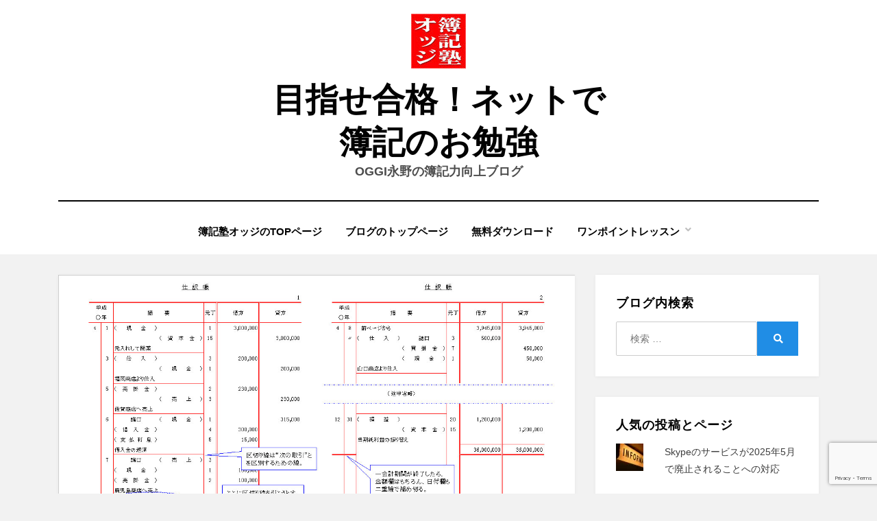

--- FILE ---
content_type: text/html; charset=UTF-8
request_url: https://bokijuku.com/wp/2013/08/01/%E7%B0%BF%E8%A8%98%E3%83%BB%E8%99%8E%E3%81%AE%E7%A9%B4%E3%80%8019%E3%80%80%E7%9F%A5%E3%81%A3%E3%81%A6%E3%82%8B%E3%82%88%E3%81%86%E3%81%A7%E7%9F%A5%E3%82%89%E3%81%AA%E3%81%84%EF%BC%9F%E5%90%88/
body_size: 58055
content:
<!DOCTYPE html>
<html lang="ja">
<head>
<meta charset="UTF-8">
<meta name="viewport" content="width=device-width, initial-scale=1.0">
<link rel="profile" href="http://gmpg.org/xfn/11">
<title>簿記・虎の穴　#19　知ってるようで知らない？合計線と締め切り線 | 目指せ合格！ネットで簿記のお勉強</title>

<!-- All in One SEO Pack 2.3.11.4 by Michael Torbert of Semper Fi Web Design[185,249] -->
<meta name="description"  content="合格！簿記塾〜ネットで簿記のお勉強は簿記検定の受験や簿記会計を学ぶ人をサポートするためのサイトです。簿記・虎の穴は簿記の学習ポイントをわかりやすく解説した無料コンテンツの一つです。簿記塾オッジは日商簿記検定の合格を目指して頑張っている全ての人を応援しています！" />

<meta name="keywords"  content="合計線,締切線,描き方,締め切り方,帳簿,二重線,3級,簿記検定,簿記・虎の穴" />

<link rel="canonical" href="https://bokijuku.com/wp/2013/08/01/%e7%b0%bf%e8%a8%98%e3%83%bb%e8%99%8e%e3%81%ae%e7%a9%b4%e3%80%8019%e3%80%80%e7%9f%a5%e3%81%a3%e3%81%a6%e3%82%8b%e3%82%88%e3%81%86%e3%81%a7%e7%9f%a5%e3%82%89%e3%81%aa%e3%81%84%ef%bc%9f%e5%90%88/" />
			<script>
			(function(i,s,o,g,r,a,m){i['GoogleAnalyticsObject']=r;i[r]=i[r]||function(){
			(i[r].q=i[r].q||[]).push(arguments)},i[r].l=1*new Date();a=s.createElement(o),
			m=s.getElementsByTagName(o)[0];a.async=1;a.src=g;m.parentNode.insertBefore(a,m)
			})(window,document,'script','//www.google-analytics.com/analytics.js','ga');

			ga('create', 'UA-45886221-1', 'auto');
			
			ga('send', 'pageview');
			</script>
<!-- /all in one seo pack -->
<link rel='dns-prefetch' href='//s0.wp.com' />
<link rel='dns-prefetch' href='//www.google.com' />
<link rel='dns-prefetch' href='//secure.gravatar.com' />
<link rel='dns-prefetch' href='//s.w.org' />
<link rel="alternate" type="application/rss+xml" title="目指せ合格！ネットで簿記のお勉強 &raquo; フィード" href="https://bokijuku.com/wp/feed/" />
<link rel="alternate" type="application/rss+xml" title="目指せ合格！ネットで簿記のお勉強 &raquo; コメントフィード" href="https://bokijuku.com/wp/comments/feed/" />
<link rel="alternate" type="application/rss+xml" title="目指せ合格！ネットで簿記のお勉強 &raquo; 簿記・虎の穴　#19　知ってるようで知らない？合計線と締め切り線 のコメントのフィード" href="https://bokijuku.com/wp/2013/08/01/%e7%b0%bf%e8%a8%98%e3%83%bb%e8%99%8e%e3%81%ae%e7%a9%b4%e3%80%8019%e3%80%80%e7%9f%a5%e3%81%a3%e3%81%a6%e3%82%8b%e3%82%88%e3%81%86%e3%81%a7%e7%9f%a5%e3%82%89%e3%81%aa%e3%81%84%ef%bc%9f%e5%90%88/feed/" />
		<script type="text/javascript">
			window._wpemojiSettings = {"baseUrl":"https:\/\/s.w.org\/images\/core\/emoji\/11\/72x72\/","ext":".png","svgUrl":"https:\/\/s.w.org\/images\/core\/emoji\/11\/svg\/","svgExt":".svg","source":{"concatemoji":"https:\/\/bokijuku.com\/wp\/wp-includes\/js\/wp-emoji-release.min.js?ver=4.9.26"}};
			!function(e,a,t){var n,r,o,i=a.createElement("canvas"),p=i.getContext&&i.getContext("2d");function s(e,t){var a=String.fromCharCode;p.clearRect(0,0,i.width,i.height),p.fillText(a.apply(this,e),0,0);e=i.toDataURL();return p.clearRect(0,0,i.width,i.height),p.fillText(a.apply(this,t),0,0),e===i.toDataURL()}function c(e){var t=a.createElement("script");t.src=e,t.defer=t.type="text/javascript",a.getElementsByTagName("head")[0].appendChild(t)}for(o=Array("flag","emoji"),t.supports={everything:!0,everythingExceptFlag:!0},r=0;r<o.length;r++)t.supports[o[r]]=function(e){if(!p||!p.fillText)return!1;switch(p.textBaseline="top",p.font="600 32px Arial",e){case"flag":return s([55356,56826,55356,56819],[55356,56826,8203,55356,56819])?!1:!s([55356,57332,56128,56423,56128,56418,56128,56421,56128,56430,56128,56423,56128,56447],[55356,57332,8203,56128,56423,8203,56128,56418,8203,56128,56421,8203,56128,56430,8203,56128,56423,8203,56128,56447]);case"emoji":return!s([55358,56760,9792,65039],[55358,56760,8203,9792,65039])}return!1}(o[r]),t.supports.everything=t.supports.everything&&t.supports[o[r]],"flag"!==o[r]&&(t.supports.everythingExceptFlag=t.supports.everythingExceptFlag&&t.supports[o[r]]);t.supports.everythingExceptFlag=t.supports.everythingExceptFlag&&!t.supports.flag,t.DOMReady=!1,t.readyCallback=function(){t.DOMReady=!0},t.supports.everything||(n=function(){t.readyCallback()},a.addEventListener?(a.addEventListener("DOMContentLoaded",n,!1),e.addEventListener("load",n,!1)):(e.attachEvent("onload",n),a.attachEvent("onreadystatechange",function(){"complete"===a.readyState&&t.readyCallback()})),(n=t.source||{}).concatemoji?c(n.concatemoji):n.wpemoji&&n.twemoji&&(c(n.twemoji),c(n.wpemoji)))}(window,document,window._wpemojiSettings);
		</script>
		<style type="text/css">
img.wp-smiley,
img.emoji {
	display: inline !important;
	border: none !important;
	box-shadow: none !important;
	height: 1em !important;
	width: 1em !important;
	margin: 0 .07em !important;
	vertical-align: -0.1em !important;
	background: none !important;
	padding: 0 !important;
}
</style>
<link rel='stylesheet' id='jquery.prettyphoto-css'  href='https://bokijuku.com/wp/wp-content/plugins/wp-video-lightbox/css/prettyPhoto.css?ver=4.9.26' type='text/css' media='all' />
<link rel='stylesheet' id='video-lightbox-css'  href='https://bokijuku.com/wp/wp-content/plugins/wp-video-lightbox/wp-video-lightbox.css?ver=4.9.26' type='text/css' media='all' />
<link rel='stylesheet' id='contact-form-7-css'  href='https://bokijuku.com/wp/wp-content/plugins/contact-form-7/includes/css/styles.css?ver=5.1.6' type='text/css' media='all' />
<link rel='stylesheet' id='dashicons-css'  href='https://bokijuku.com/wp/wp-includes/css/dashicons.min.css?ver=4.9.26' type='text/css' media='all' />
<link rel='stylesheet' id='thickbox-css'  href='https://bokijuku.com/wp/wp-includes/js/thickbox/thickbox.css?ver=4.9.26' type='text/css' media='all' />
<link rel='stylesheet' id='wpdm-front-css'  href='https://bokijuku.com/wp/wp-content/plugins/download-manager/css/front.css?ver=4.9.26' type='text/css' media='all' />
<link rel='stylesheet' id='amphibious-bootstrap-grid-css'  href='https://bokijuku.com/wp/wp-content/themes/amphibious/css/bootstrap-grid.css?ver=4.9.26' type='text/css' media='all' />
<link rel='stylesheet' id='font-awesome-5-css'  href='https://bokijuku.com/wp/wp-content/themes/amphibious/css/fontawesome-all.css?ver=4.9.26' type='text/css' media='all' />
<link rel='stylesheet' id='amphibious-style-css'  href='https://bokijuku.com/wp/wp-content/themes/amphibious/style.css?ver=4.9.26' type='text/css' media='all' />
<style id='amphibious-style-inline-css' type='text/css'>
.blog .comments-link,.archive .comments-link,.search .comments-link,.single .byline,.archive-title-control { clip: rect(1px, 1px, 1px, 1px); position: absolute; }
</style>
<link rel='stylesheet' id='wp-members-css'  href='https://bokijuku.com/wp/wp-content/plugins/wp-members/assets/css/forms/generic-no-float.min.css?ver=3.4.9.5' type='text/css' media='all' />
<link rel='stylesheet' id='social-logos-css'  href='https://bokijuku.com/wp/wp-content/plugins/jetpack/_inc/social-logos/social-logos.min.css?ver=1' type='text/css' media='all' />
<link rel='stylesheet' id='jetpack_css-css'  href='https://bokijuku.com/wp/wp-content/plugins/jetpack/css/jetpack.css?ver=4.6.3' type='text/css' media='all' />
<script type='text/javascript' src='https://bokijuku.com/wp/wp-includes/js/jquery/jquery.js?ver=1.12.4'></script>
<script type='text/javascript' src='https://bokijuku.com/wp/wp-includes/js/jquery/jquery-migrate.min.js?ver=1.4.1'></script>
<script type='text/javascript' src='https://bokijuku.com/wp/wp-content/plugins/wp-video-lightbox/js/jquery.prettyPhoto.js?ver=3.1.6'></script>
<script type='text/javascript'>
/* <![CDATA[ */
var vlpp_vars = {"prettyPhoto_rel":"wp-video-lightbox","animation_speed":"fast","slideshow":"5000","autoplay_slideshow":"false","opacity":"0.80","show_title":"true","allow_resize":"true","allow_expand":"true","default_width":"640","default_height":"480","counter_separator_label":"\/","theme":"pp_default","horizontal_padding":"20","hideflash":"false","wmode":"opaque","autoplay":"false","modal":"false","deeplinking":"false","overlay_gallery":"true","overlay_gallery_max":"30","keyboard_shortcuts":"true","ie6_fallback":"true"};
/* ]]> */
</script>
<script type='text/javascript' src='https://bokijuku.com/wp/wp-content/plugins/wp-video-lightbox/js/video-lightbox.js?ver=3.1.6'></script>
<link rel='https://api.w.org/' href='https://bokijuku.com/wp/wp-json/' />
<link rel="EditURI" type="application/rsd+xml" title="RSD" href="https://bokijuku.com/wp/xmlrpc.php?rsd" />
<link rel="wlwmanifest" type="application/wlwmanifest+xml" href="https://bokijuku.com/wp/wp-includes/wlwmanifest.xml" /> 
<link rel='prev' title='簿記・虎の穴　#18　電卓を便利に使うための５つの方法' href='https://bokijuku.com/wp/2013/07/25/%e7%b0%bf%e8%a8%98%e3%83%bb%e8%99%8e%e3%81%ae%e7%a9%b4%e3%80%8018%e3%80%80%e9%9b%bb%e5%8d%93%e3%82%92%e4%be%bf%e5%88%a9%e3%81%ab%e4%bd%bf%e3%81%86%e3%81%9f%e3%82%81%e3%81%ae%ef%bc%95%e3%81%a4/' />
<link rel='next' title='簿記・虎の穴　#20　売買目的有価証券～単価の付替計算を忘れずに！' href='https://bokijuku.com/wp/2013/08/08/%e7%b0%bf%e8%a8%98%e3%83%bb%e8%99%8e%e3%81%ae%e7%a9%b4%e3%80%8020%e3%80%80%e5%a3%b2%e8%b2%b7%e7%9b%ae%e7%9a%84%e6%9c%89%e4%be%a1%e8%a8%bc%e5%88%b8%ef%bd%9e%e5%8d%98%e4%be%a1%e3%81%ae%e4%bb%98/' />
<meta name="generator" content="WordPress 4.9.26" />
<link rel='shortlink' href='https://wp.me/p4iuoJ-62' />
<link rel="alternate" type="application/json+oembed" href="https://bokijuku.com/wp/wp-json/oembed/1.0/embed?url=https%3A%2F%2Fbokijuku.com%2Fwp%2F2013%2F08%2F01%2F%25e7%25b0%25bf%25e8%25a8%2598%25e3%2583%25bb%25e8%2599%258e%25e3%2581%25ae%25e7%25a9%25b4%25e3%2580%258019%25e3%2580%2580%25e7%259f%25a5%25e3%2581%25a3%25e3%2581%25a6%25e3%2582%258b%25e3%2582%2588%25e3%2581%2586%25e3%2581%25a7%25e7%259f%25a5%25e3%2582%2589%25e3%2581%25aa%25e3%2581%2584%25ef%25bc%259f%25e5%2590%2588%2F" />
<link rel="alternate" type="text/xml+oembed" href="https://bokijuku.com/wp/wp-json/oembed/1.0/embed?url=https%3A%2F%2Fbokijuku.com%2Fwp%2F2013%2F08%2F01%2F%25e7%25b0%25bf%25e8%25a8%2598%25e3%2583%25bb%25e8%2599%258e%25e3%2581%25ae%25e7%25a9%25b4%25e3%2580%258019%25e3%2580%2580%25e7%259f%25a5%25e3%2581%25a3%25e3%2581%25a6%25e3%2582%258b%25e3%2582%2588%25e3%2581%2586%25e3%2581%25a7%25e7%259f%25a5%25e3%2582%2589%25e3%2581%25aa%25e3%2581%2584%25ef%25bc%259f%25e5%2590%2588%2F&#038;format=xml" />
    <script language="JavaScript">
    <!--
      jQuery(function(){
          
          jQuery('.wpdm-popup').click(function(){
              tb_show(jQuery(this).html(),this.href+'&modal=1&width=600&height=400');
              return false;
          });
          
          jQuery('.haspass').click(function(){
              var url = jQuery(this).attr('href');
              var id = jQuery(this).attr('rel');
              var password = jQuery('#pass_'+id).val();
              jQuery.post('https://bokijuku.com/wp/',{download:id,password:password},function(res){
                  
                  if(res=='error') {
                    
                      jQuery('#wpdm_file_'+id+' .perror').html('Wrong Password');
                      setTimeout("jQuery('#wpdm_file_"+id+" .perror').html('');",3000);
                      return false;
                  } else {
                      location.href = 'https://bokijuku.com/wp/?wpdmact=process&did='+res;
                  }
                  //if(res.url!='undefined') location.href=res.url;
                                           
              });
               
              return false;
          });
      })
    //-->
    </script>
    <script>
            WP_VIDEO_LIGHTBOX_VERSION="1.9.11";
            WP_VID_LIGHTBOX_URL="https://bokijuku.com/wp/wp-content/plugins/wp-video-lightbox";
                        function wpvl_paramReplace(name, string, value) {
                // Find the param with regex
                // Grab the first character in the returned string (should be ? or &)
                // Replace our href string with our new value, passing on the name and delimeter

                var re = new RegExp("[\?&]" + name + "=([^&#]*)");
                var matches = re.exec(string);
                var newString;

                if (matches === null) {
                    // if there are no params, append the parameter
                    newString = string + '?' + name + '=' + value;
                } else {
                    var delimeter = matches[0].charAt(0);
                    newString = string.replace(re, delimeter + name + "=" + value);
                }
                return newString;
            }
            </script>
<link rel='dns-prefetch' href='//v0.wordpress.com'>
<link rel="pingback" href="https://bokijuku.com/wp/xmlrpc.php">
<!-- BEGIN: WP Social Bookmarking Light HEAD --><script>
    (function (d, s, id) {
        var js, fjs = d.getElementsByTagName(s)[0];
        if (d.getElementById(id)) return;
        js = d.createElement(s);
        js.id = id;
        js.src = "//connect.facebook.net/ja_JP/sdk.js#xfbml=1&version=v2.7";
        fjs.parentNode.insertBefore(js, fjs);
    }(document, 'script', 'facebook-jssdk'));
</script>
<style type="text/css">.wp_social_bookmarking_light{
    border: 0 !important;
    padding: 0 !important;
    margin: 0 !important;
}
.wp_social_bookmarking_light div{
    float: left !important;
    border: 0 !important;
    padding: 0 !important;
    margin: 0 5px 0px 0 !important;
    height: 23px !important;
    text-indent: 0 !important;
}
.wp_social_bookmarking_light img{
    border: 0 !important;
    padding: 0;
    margin: 0;
    vertical-align: top !important;
}
.wp_social_bookmarking_light_clear{
    clear: both !important;
}
.wsbl_twitter{
    width: 100px;
}
</style>
<!-- END: WP Social Bookmarking Light HEAD -->

	
	
<!-- Jetpack Open Graph Tags -->
<meta property="og:type" content="article" />
<meta property="og:title" content="簿記・虎の穴　#19　知ってるようで知らない？合計線と締め切り線" />
<meta property="og:url" content="https://bokijuku.com/wp/2013/08/01/%e7%b0%bf%e8%a8%98%e3%83%bb%e8%99%8e%e3%81%ae%e7%a9%b4%e3%80%8019%e3%80%80%e7%9f%a5%e3%81%a3%e3%81%a6%e3%82%8b%e3%82%88%e3%81%86%e3%81%a7%e7%9f%a5%e3%82%89%e3%81%aa%e3%81%84%ef%bc%9f%e5%90%88/" />
<meta property="og:description" content="&nbsp; あなたは大丈夫？帳簿に必要な「線」の引き方 仕訳帳に総勘定元帳、補助記入帳と補助元帳、そして試算&hellip;" />
<meta property="article:published_time" content="2013-08-01T06:19:40+00:00" />
<meta property="article:modified_time" content="2015-05-11T07:53:13+00:00" />
<meta property="og:site_name" content="目指せ合格！ネットで簿記のお勉強" />
<meta property="og:image" content="https://bokijuku.com/wp/wp-content/uploads/2013/08/sen3.jpg" />
<meta property="og:image:width" content="1223" />
<meta property="og:image:height" content="621" />
<meta property="og:locale" content="ja_JP" />
<meta name="twitter:image" content="https://bokijuku.com/wp/wp-content/uploads/2013/08/sen3.jpg?w=640" />
<meta name="twitter:card" content="summary_large_image" />
<link rel="icon" href="https://bokijuku.com/wp/wp-content/uploads/2019/10/cropped-6a995a78a2db2bb12923957dfda3e154-e1403598910620-32x32.jpg" sizes="32x32" />
<link rel="icon" href="https://bokijuku.com/wp/wp-content/uploads/2019/10/cropped-6a995a78a2db2bb12923957dfda3e154-e1403598910620-192x192.jpg" sizes="192x192" />
<link rel="apple-touch-icon-precomposed" href="https://bokijuku.com/wp/wp-content/uploads/2019/10/cropped-6a995a78a2db2bb12923957dfda3e154-e1403598910620-180x180.jpg" />
<meta name="msapplication-TileImage" content="https://bokijuku.com/wp/wp-content/uploads/2019/10/cropped-6a995a78a2db2bb12923957dfda3e154-e1403598910620-270x270.jpg" />
<style>
.sab-alert-danger {
    color: #a94442;
    background-color: #f2dede;
    border-color: #ebccd1; }
.sab-alert {
    padding: 15px;
    margin-bottom: 20px;
    border: 1px solid transparent;
    border-radius: 4px; }
.sab-alert h2 {
    margin: 1em; }
</style><script>var lasted_post_id = 4398</script><script async src="//pagead2.googlesyndication.com/pagead/js/adsbygoogle.js"></script>
<script>
  (adsbygoogle = window.adsbygoogle || []).push({
    google_ad_client: "ca-pub-8696275563412181",
    enable_page_level_ads: true
  });
</script></head>
<body class="post-template-default single single-post postid-374 single-format-standard wp-custom-logo has-site-branding has-wide-layout has-right-sidebar">
<div id="page" class="site-wrapper site">
	<a class="skip-link screen-reader-text" href="#content">コンテンツへ移動する</a>

	
<header id="masthead" class="site-header">
	<div class="container">
		<div class="row">
			<div class="col">

				<div class="site-header-inside-wrapper">
					
<div class="site-branding-wrapper">
	<div class="site-logo-wrapper"><a href="https://bokijuku.com/wp/" class="custom-logo-link" rel="home" itemprop="url"><img width="80" height="80" src="https://bokijuku.com/wp/wp-content/uploads/2019/10/cropped-6a995a78a2db2bb12923957dfda3e154-e1403598910620-2.jpg" class="custom-logo" alt="目指せ合格！ネットで簿記のお勉強" itemprop="logo" /></a></div>
	<div class="site-branding">
					<p class="site-title"><a href="https://bokijuku.com/wp/" title="目指せ合格！ネットで簿記のお勉強" rel="home">目指せ合格！ネットで簿記のお勉強</a></p>
		
				<p class="site-description">
			OGGI永野の簿記力向上ブログ		</p>
			</div>
</div><!-- .site-branding-wrapper -->

<nav id="site-navigation" class="main-navigation">
	<div class="main-navigation-inside">
		<div class="toggle-menu-wrapper">
			<a href="#header-menu-responsive" title="メニュー" class="toggle-menu-control">
				<span class="toggle-menu-label">メニュー</span>
			</a>
		</div>

		<div class="site-header-menu-wrapper site-header-menu-responsive-wrapper"><ul id="menu-1" class="site-header-menu site-header-menu-responsive"><li id="menu-item-3002" class="menu-item menu-item-type-custom menu-item-object-custom menu-item-3002"><a href="https://www.bokijuku.com/">簿記塾オッジのTOPページ</a></li>
<li id="menu-item-2989" class="menu-item menu-item-type-custom menu-item-object-custom menu-item-home menu-item-2989"><a href="https://bokijuku.com/wp/">ブログのトップページ</a></li>
<li id="menu-item-4031" class="menu-item menu-item-type-custom menu-item-object-custom menu-item-4031"><a href="https://wp.me/P4L5Hj-2A">無料ダウンロード</a></li>
<li id="menu-item-3279" class="menu-item menu-item-type-post_type menu-item-object-page menu-item-has-children menu-item-3279"><a href="https://bokijuku.com/wp/%e9%80%a3%e8%bc%89%e8%a8%98%e4%ba%8b%e4%b8%80%e8%a6%a7/">ワンポイントレッスン</a>
<ul class="sub-menu">
	<li id="menu-item-3996" class="menu-item menu-item-type-post_type menu-item-object-page menu-item-3996"><a href="https://bokijuku.com/wp/%e6%97%a5%e5%95%86%e7%b0%bf%e8%a8%982%e7%b4%9a%e3%83%81%e3%83%a3%e3%83%ac%e3%83%b3%e3%82%b8%ef%bd%9e%e5%95%86%e6%a5%ad%e7%b0%bf%e8%a8%98%e7%b7%a8/">日商簿記2級チャレンジ～商業簿記編</a></li>
	<li id="menu-item-3997" class="menu-item menu-item-type-post_type menu-item-object-page menu-item-3997"><a href="https://bokijuku.com/wp/%e6%97%a5%e5%95%86%e7%b0%bf%e8%a8%982%e7%b4%9a%e3%83%81%e3%83%a3%e3%83%ac%e3%83%b3%e3%82%b8%ef%bd%9e%e5%b7%a5%e6%a5%ad%e7%b0%bf%e8%a8%98%e7%b7%a8/">日商簿記2級チャレンジ～工業簿記編</a></li>
	<li id="menu-item-3275" class="menu-item menu-item-type-post_type menu-item-object-page menu-item-3275"><a href="https://bokijuku.com/wp/%e7%b0%bf%e8%a8%98%e3%83%bb%e8%99%8e%e3%81%ae%e7%a9%b4%ef%bc%88%e9%80%a3%e8%bc%89%e7%b5%82%e4%ba%86%ef%bc%89/">簿記・虎の穴（連載終了）</a></li>
</ul>
</li>
</ul></div>	</div><!-- .main-navigation-inside -->
</nav><!-- .main-navigation -->
				</div><!-- .site-header-inside-wrapper -->

			</div><!-- .col -->
		</div><!-- .row -->
	</div><!-- .container -->
</header><!-- #masthead -->

	<div id="content" class="site-content">

	<div class="site-content-inside">
		<div class="container">
			<div class="row">

				<div id="primary" class="content-area col-16 col-sm-16 col-md-16 col-lg-11 col-xl-11 col-xxl-11">
					<main id="main" class="site-main">

						<div id="post-wrapper" class="post-wrapper post-wrapper-single post-wrapper-single-post">
												
							
<div class="post-wrapper-hentry">
	<article id="post-374" class="post-374 post type-post status-publish format-standard has-post-thumbnail hentry category-9 tag-42 tag-32 has-post-thumbnail-archive">
		<div class="post-content-wrapper post-content-wrapper-single post-content-wrapper-single-post">

			<div class="entry-image-wrapper-single"><figure class="post-thumbnail"><img width="1223" height="621" src="https://bokijuku.com/wp/wp-content/uploads/2013/08/sen3.jpg" class="img-featured img-responsive wp-post-image" alt="" srcset="https://bokijuku.com/wp/wp-content/uploads/2013/08/sen3.jpg 1223w, https://bokijuku.com/wp/wp-content/uploads/2013/08/sen3-300x152.jpg 300w, https://bokijuku.com/wp/wp-content/uploads/2013/08/sen3-1024x519.jpg 1024w" sizes="(max-width: 1223px) 100vw, 1223px" /></figure></div>
			<div class="entry-data-wrapper">
				<div class="entry-header-wrapper">
					<header class="entry-header">
						<h1 class="entry-title">簿記・虎の穴　#19　知ってるようで知らない？合計線と締め切り線</h1>					</header><!-- .entry-header -->

					<div class="entry-meta entry-meta-header-after">
						<span class="byline entry-meta-icon">投稿者 <span class="author vcard"><a class="entry-author-link url fn n" href="https://bokijuku.com/wp/author/ogginagano/" rel="author"><span class="entry-author-name">OGGI永野</span></a></span></span><span class="posted-on entry-meta-icon"><span class="screen-reader-text">投稿日:</span><a href="https://bokijuku.com/wp/2013/08/01/%e7%b0%bf%e8%a8%98%e3%83%bb%e8%99%8e%e3%81%ae%e7%a9%b4%e3%80%8019%e3%80%80%e7%9f%a5%e3%81%a3%e3%81%a6%e3%82%8b%e3%82%88%e3%81%86%e3%81%a7%e7%9f%a5%e3%82%89%e3%81%aa%e3%81%84%ef%bc%9f%e5%90%88/" rel="bookmark"><time class="entry-date published" datetime="2013-08-01T15:19:40+00:00">2013年8月1日</time><time class="updated" datetime="2015-05-11T16:53:13+00:00">2015年5月11日</time></a></span>					</div><!-- .entry-meta -->
				</div><!-- .entry-header-wrapper -->

				<div class="entry-content">
					
<!-- Quick Adsense WordPress Plugin: http://quicksense.net/ -->
<div style="float:none;margin:10px 0 10px 0;text-align:center;">
<script async src="//pagead2.googlesyndication.com/pagead/js/adsbygoogle.js"></script>
<!-- blog_footer_468x60 -->
<ins class="adsbygoogle"
     style="display:inline-block;width:468px;height:60px"
     data-ad-client="ca-pub-8696275563412181"
     data-ad-slot="9329713356"></ins>
<script>
(adsbygoogle = window.adsbygoogle || []).push({});
</script>
</div>
<p>&nbsp;</p>
<h1>あなたは大丈夫？帳簿に必要な「<span style="color: #ff0000;">線</span>」の引き方</h1>
<p>仕訳帳に総勘定元帳、補助記入帳と補助元帳、そして試算表に精算表。簿記では様々な帳簿を使う。</p>
<p>これらの帳簿に記入したり締め切る際に使う「線」。<br />
そう、<strong>区切り線</strong>に<strong>合計線</strong>、それから<strong>締切線</strong>なんだが、あなたはこれらの線を正しく引けるだろうか。</p>
<p>商業高校で授業として簿記を学んだ人なら、これらの線の引き方はイヤというほど練習させられたのではないだろうか。</p>
<p>ところが、日商簿記検定の受験で“<strong>初めて</strong>”簿記を学ぶ人にとって、この線の引き方というのは意外と難しい。<br />
実際にこれらの線を引かせてみると、「あれっ、どうだったかなぁ？」って人が意外と多いのだ。</p>
<p>まぁ、これは仕方がないのかもしれない。<br />
なぜなら、日商簿記検定試験の場合、これらの線は解答用紙に<strong>あらかじめ印刷されている</strong>からだ。実際に自分自身の手で「線を引く」ケースというのは皆無であろう。<br />
だからイキナリ「<strong>帳簿を締めきりなさい</strong>」なんて問題が出題されると、みんな“<strong>個性的</strong>”な線を引くので見ていて面白い(^^)</p>
<p>&nbsp;</p>
<h2>ありがちな間違いベスト３</h2>
<p>いろんな間違えや見落としが多い「線の引き方」なんだけど、ここで<strong>ベスト３</strong>を見てみよう。<br />
思い当たる節のある人は今回で憶えてしまおう！</p>
<h3>【第１位】補助記入帳の月末締切の際の「日付欄」の締め切り</h3>
<p><a href="http://bokijuku.com/wp/wp-content/uploads/2013/08/sen01.jpg"><img class="alignnone wp-image-375 size-full" src="http://bokijuku.com/wp/wp-content/uploads/2013/08/sen01.jpg" alt="sen01" width="718" height="419" srcset="https://bokijuku.com/wp/wp-content/uploads/2013/08/sen01.jpg 718w, https://bokijuku.com/wp/wp-content/uploads/2013/08/sen01-300x175.jpg 300w" sizes="(max-width: 718px) 100vw, 718px" /></a></p>
<p>金額欄の締め切りはできていても、日付欄の締切りを忘れている人がとても多い。<br />
最も多いパターンなので注意しよう。</p>
<p>&nbsp;</p>
<h3>【第２位】仕入帳（売上帳）の締め切り</h3>
<p><a href="http://bokijuku.com/wp/wp-content/uploads/2013/08/sen02.jpg"><img class="alignnone wp-image-376 size-full" src="http://bokijuku.com/wp/wp-content/uploads/2013/08/sen02.jpg" alt="sen02" width="657" height="575" srcset="https://bokijuku.com/wp/wp-content/uploads/2013/08/sen02.jpg 657w, https://bokijuku.com/wp/wp-content/uploads/2013/08/sen02-300x262.jpg 300w" sizes="(max-width: 657px) 100vw, 657px" /></a></p>
<p>仕入帳・売上帳の場合は、線の引き方よりも「<strong>月末の記載方法</strong>」に注意が必要だ。<br />
<strong>①総仕入高→②戻り高</strong>（値引高）<strong>→③純仕入高</strong>の順番での記載になるので、何度も練習しておこう。</p>
<p>&nbsp;</p>
<h3>【第３位】区切り線の引き方</h3>
<p><a href="http://bokijuku.com/wp/wp-content/uploads/2013/08/sen3.jpg"><img class="alignnone wp-image-377 size-full" src="http://bokijuku.com/wp/wp-content/uploads/2013/08/sen3.jpg" alt="sen3" width="1223" height="621" srcset="https://bokijuku.com/wp/wp-content/uploads/2013/08/sen3.jpg 1223w, https://bokijuku.com/wp/wp-content/uploads/2013/08/sen3-300x152.jpg 300w, https://bokijuku.com/wp/wp-content/uploads/2013/08/sen3-1024x519.jpg 1024w" sizes="(max-width: 1223px) 100vw, 1223px" /></a></p>
<p>今回は仕訳帳の摘要欄をモデルにしているが、仕入帳や売上帳の摘要欄も同様に区切り線の引き忘れが多い。<br />
また、4月7日の取引のように区切り線を引く必要がないところもあるので注意しよう。</p>
<p>&nbsp;</p>
<h1>まとめ</h1>
<p>どうだろう。<br />
上記に思い当たるフシはなかっただろうか？</p>
<p>はっきり言って帳簿の線の引き方そのものは全く難しくない。<br />
でも、テキストの解説を読んで解ったつもりでいても、実際に自分で書いてみないことには憶えない部分でもある。</p>
<p>今回、「ここ苦手なんだよね～」って思った人は今一度、線の引き方や帳簿の締め切り方<strong>実際に書いて</strong>確認しておこう。<br />
なぁに、２～３回手を動かせば直ぐに憶えてしまう。</p>
<p>簿記を勉強しているのに「線が引けない」&#8230;なんていうのは笑えないジョークだからね^^;</p>
<p>それじゃ、また次回。</p>
<p><strong>Ci vediamo !</strong></p>
<p>&nbsp;</p>
<h1><strong>もっと簿記のことを詳しく知りたい方へ</strong></h1>
<p>簿記塾オッジでは本格的な簿記講座の他にも、あなたの簿記学習に役立つ各種コンテンツを<strong>無料</strong>で公開しています。<br />
また、公式メルマガ「オッジ通信」では簿記検定や簿記・会計に関する記事を毎週金曜日に好評配信中です。この機会に是非ご登録ください。<br />
もちろん、<strong>購読は無料。いつでも解除することができます。</strong><br />
・簿記学習のヒントが欲しい！<br />
・会計の知識を深めたい！<br />
公式メルマガは<strong><a title="簿記塾オッジ公式サイト" href="http://www.bokijuku.com/" target="_blank">簿記塾オッジ公式サイト</a></strong>から30秒で登録できます、今すぐご登録ください。</p>
<p>&nbsp;</p>

<!-- Quick Adsense WordPress Plugin: http://quicksense.net/ -->
<div style="float:none;margin:10px 0 10px 0;text-align:center;">
<script async src="//pagead2.googlesyndication.com/pagead/js/adsbygoogle.js"></script>
<ins class="adsbygoogle"
     style="display:block"
     data-ad-format="autorelaxed"
     data-ad-client="ca-pub-8696275563412181"
     data-ad-slot="8277206154"></ins>
<script>
     (adsbygoogle = window.adsbygoogle || []).push({});
</script>
</div>

<div style="font-size:0px;height:0px;line-height:0px;margin:0;padding:0;clear:both"></div><div class='wp_social_bookmarking_light'>        <div class="wsbl_facebook_like"><div id="fb-root"></div><fb:like href="https://bokijuku.com/wp/2013/08/01/%e7%b0%bf%e8%a8%98%e3%83%bb%e8%99%8e%e3%81%ae%e7%a9%b4%e3%80%8019%e3%80%80%e7%9f%a5%e3%81%a3%e3%81%a6%e3%82%8b%e3%82%88%e3%81%86%e3%81%a7%e7%9f%a5%e3%82%89%e3%81%aa%e3%81%84%ef%bc%9f%e5%90%88/" layout="button_count" action="like" width="100" share="false" show_faces="false" ></fb:like></div>        <div class="wsbl_google_plus_one"><g:plusone size="medium" annotation="none" href="https://bokijuku.com/wp/2013/08/01/%e7%b0%bf%e8%a8%98%e3%83%bb%e8%99%8e%e3%81%ae%e7%a9%b4%e3%80%8019%e3%80%80%e7%9f%a5%e3%81%a3%e3%81%a6%e3%82%8b%e3%82%88%e3%81%86%e3%81%a7%e7%9f%a5%e3%82%89%e3%81%aa%e3%81%84%ef%bc%9f%e5%90%88/" ></g:plusone></div>        <div class="wsbl_twitter"><a href="https://twitter.com/share" class="twitter-share-button" data-url="https://bokijuku.com/wp/2013/08/01/%e7%b0%bf%e8%a8%98%e3%83%bb%e8%99%8e%e3%81%ae%e7%a9%b4%e3%80%8019%e3%80%80%e7%9f%a5%e3%81%a3%e3%81%a6%e3%82%8b%e3%82%88%e3%81%86%e3%81%a7%e7%9f%a5%e3%82%89%e3%81%aa%e3%81%84%ef%bc%9f%e5%90%88/" data-text="簿記・虎の穴　#19　知ってるようで知らない？合計線と締め切り線" data-via="@bokijuku" data-lang="ja">Tweet</a></div>        <div class="wsbl_hatena_button"><a href="//b.hatena.ne.jp/entry/https://bokijuku.com/wp/2013/08/01/%e7%b0%bf%e8%a8%98%e3%83%bb%e8%99%8e%e3%81%ae%e7%a9%b4%e3%80%8019%e3%80%80%e7%9f%a5%e3%81%a3%e3%81%a6%e3%82%8b%e3%82%88%e3%81%86%e3%81%a7%e7%9f%a5%e3%82%89%e3%81%aa%e3%81%84%ef%bc%9f%e5%90%88/" class="hatena-bookmark-button" data-hatena-bookmark-title="簿記・虎の穴　#19　知ってるようで知らない？合計線と締め切り線" data-hatena-bookmark-layout="standard" title="このエントリーをはてなブックマークに追加"> <img src="//b.hatena.ne.jp/images/entry-button/button-only@2x.png" alt="このエントリーをはてなブックマークに追加" width="20" height="20" style="border: none;" /></a><script type="text/javascript" src="//b.hatena.ne.jp/js/bookmark_button.js" charset="utf-8" async="async"></script></div></div>
<br class='wp_social_bookmarking_light_clear' />
<div class="sharedaddy sd-sharing-enabled"><div class="robots-nocontent sd-block sd-social sd-social-icon-text sd-sharing"><h3 class="sd-title">共有:</h3><div class="sd-content"><ul><li><a href="#" class="sharing-anchor sd-button share-more"><span>共有</span></a></li><li class="share-end"></li></ul><div class="sharing-hidden"><div class="inner" style="display: none;"><ul><li class="share-pocket"><a rel="nofollow" data-shared="" class="share-pocket sd-button share-icon" href="https://bokijuku.com/wp/2013/08/01/%e7%b0%bf%e8%a8%98%e3%83%bb%e8%99%8e%e3%81%ae%e7%a9%b4%e3%80%8019%e3%80%80%e7%9f%a5%e3%81%a3%e3%81%a6%e3%82%8b%e3%82%88%e3%81%86%e3%81%a7%e7%9f%a5%e3%82%89%e3%81%aa%e3%81%84%ef%bc%9f%e5%90%88/?share=pocket" target="_blank" title="クリックして Pocket でシェア"><span>Pocket</span></a></li><li class="share-twitter"><a rel="nofollow" data-shared="sharing-twitter-374" class="share-twitter sd-button share-icon" href="https://bokijuku.com/wp/2013/08/01/%e7%b0%bf%e8%a8%98%e3%83%bb%e8%99%8e%e3%81%ae%e7%a9%b4%e3%80%8019%e3%80%80%e7%9f%a5%e3%81%a3%e3%81%a6%e3%82%8b%e3%82%88%e3%81%86%e3%81%a7%e7%9f%a5%e3%82%89%e3%81%aa%e3%81%84%ef%bc%9f%e5%90%88/?share=twitter" target="_blank" title="クリックして Twitter で共有"><span>Twitter</span></a></li><li class="share-end"></li><li class="share-email"><a rel="nofollow" data-shared="" class="share-email sd-button share-icon" href="https://bokijuku.com/wp/2013/08/01/%e7%b0%bf%e8%a8%98%e3%83%bb%e8%99%8e%e3%81%ae%e7%a9%b4%e3%80%8019%e3%80%80%e7%9f%a5%e3%81%a3%e3%81%a6%e3%82%8b%e3%82%88%e3%81%86%e3%81%a7%e7%9f%a5%e3%82%89%e3%81%aa%e3%81%84%ef%bc%9f%e5%90%88/?share=email" target="_blank" title="クリックして友達へメールで送信"><span>メールアドレス</span></a></li><li class="share-facebook"><a rel="nofollow" data-shared="sharing-facebook-374" class="share-facebook sd-button share-icon" href="https://bokijuku.com/wp/2013/08/01/%e7%b0%bf%e8%a8%98%e3%83%bb%e8%99%8e%e3%81%ae%e7%a9%b4%e3%80%8019%e3%80%80%e7%9f%a5%e3%81%a3%e3%81%a6%e3%82%8b%e3%82%88%e3%81%86%e3%81%a7%e7%9f%a5%e3%82%89%e3%81%aa%e3%81%84%ef%bc%9f%e5%90%88/?share=facebook" target="_blank" title="Facebook で共有するにはクリックしてください"><span>Facebook</span></a></li><li class="share-end"></li><li class="share-google-plus-1"><a rel="nofollow" data-shared="sharing-google-374" class="share-google-plus-1 sd-button share-icon" href="https://bokijuku.com/wp/2013/08/01/%e7%b0%bf%e8%a8%98%e3%83%bb%e8%99%8e%e3%81%ae%e7%a9%b4%e3%80%8019%e3%80%80%e7%9f%a5%e3%81%a3%e3%81%a6%e3%82%8b%e3%82%88%e3%81%86%e3%81%a7%e7%9f%a5%e3%82%89%e3%81%aa%e3%81%84%ef%bc%9f%e5%90%88/?share=google-plus-1" target="_blank" title="クリックして Google+ で共有"><span>Google</span></a></li><li class="share-print"><a rel="nofollow" data-shared="" class="share-print sd-button share-icon" href="https://bokijuku.com/wp/2013/08/01/%e7%b0%bf%e8%a8%98%e3%83%bb%e8%99%8e%e3%81%ae%e7%a9%b4%e3%80%8019%e3%80%80%e7%9f%a5%e3%81%a3%e3%81%a6%e3%82%8b%e3%82%88%e3%81%86%e3%81%a7%e7%9f%a5%e3%82%89%e3%81%aa%e3%81%84%ef%bc%9f%e5%90%88/#print" target="_blank" title="クリックして印刷"><span>印刷</span></a></li><li class="share-end"></li><li class="share-end"></li></ul></div></div></div></div></div>									</div><!-- .entry-content -->

				<footer class="entry-meta entry-meta-footer">
					<span class="cat-links cat-links-single">カテゴリー: <a href="https://bokijuku.com/wp/category/%e7%b0%bf%e8%a8%98%e3%83%bb%e8%99%8e%e3%81%ae%e7%a9%b4/" rel="category tag">簿記・虎の穴</a></span><span class="tags-links tags-links-single">タグ: <a href="https://bokijuku.com/wp/tag/3%e7%b4%9a/" rel="tag">3級</a>、<a href="https://bokijuku.com/wp/tag/%e7%b0%bf%e8%a8%98%e6%a4%9c%e5%ae%9a/" rel="tag">簿記検定</a></span>				</footer><!-- .entry-meta -->
			</div><!-- .entry-data-wrapper -->

		</div><!-- .post-content-wrapper -->
	</article><!-- #post-## -->
</div><!-- .post-wrapper-hentry -->

							
							
	<nav class="navigation post-navigation" role="navigation">
		<h2 class="screen-reader-text">投稿ナビゲーション</h2>
		<div class="nav-links"><div class="nav-previous"><a href="https://bokijuku.com/wp/2013/07/25/%e7%b0%bf%e8%a8%98%e3%83%bb%e8%99%8e%e3%81%ae%e7%a9%b4%e3%80%8018%e3%80%80%e9%9b%bb%e5%8d%93%e3%82%92%e4%be%bf%e5%88%a9%e3%81%ab%e4%bd%bf%e3%81%86%e3%81%9f%e3%82%81%e3%81%ae%ef%bc%95%e3%81%a4/" rel="prev"><span class="meta-nav">前へ</span> <span class="post-title">簿記・虎の穴　#18　電卓を便利に使うための５つの方法</span></a></div><div class="nav-next"><a href="https://bokijuku.com/wp/2013/08/08/%e7%b0%bf%e8%a8%98%e3%83%bb%e8%99%8e%e3%81%ae%e7%a9%b4%e3%80%8020%e3%80%80%e5%a3%b2%e8%b2%b7%e7%9b%ae%e7%9a%84%e6%9c%89%e4%be%a1%e8%a8%bc%e5%88%b8%ef%bd%9e%e5%8d%98%e4%be%a1%e3%81%ae%e4%bb%98/" rel="next"><span class="meta-nav">次ヘ</span> <span class="post-title">簿記・虎の穴　#20　売買目的有価証券～単価の付替計算を忘れずに！</span></a></div></div>
	</nav>
							
												</div><!-- .post-wrapper -->

					</main><!-- #main -->
				</div><!-- #primary -->

				<div id="site-sidebar" class="sidebar-area col-16 col-sm-16 col-md-16 col-lg-5 col-xl-5 col-xxl-5">
	<div id="secondary" class="sidebar widget-area sidebar-widget-area" role="complementary">
		<aside id="search-5" class="widget widget_search"><h2 class="widget-title">ブログ内検索</h2>
<form role="search" method="get" class="search-form" action="https://bokijuku.com/wp/">
	<label>
		<span class="screen-reader-text">検索:</span>
		<input type="search" class="search-field" placeholder="検索 &hellip;" value="" name="s" title="検索:" />
	</label>
	<button type="submit" class="search-submit"><span class="screen-reader-text">検索</span></button>
</form>
</aside><aside id="top-posts-11" class="widget widget_top-posts"><h2 class="widget-title">人気の投稿とページ</h2><ul class='widgets-list-layout no-grav'>
					<li>
												<a href="https://bokijuku.com/wp/2025/03/10/skype%e3%81%ae%e3%82%b5%e3%83%bc%e3%83%93%e3%82%b9%e3%81%8c2025%e5%b9%b45%e6%9c%88%e3%81%a7%e5%bb%83%e6%ad%a2%e3%81%95%e3%82%8c%e3%82%8b%e3%81%93%e3%81%a8%e3%81%b8%e3%81%ae%e5%af%be%e5%bf%9c/" title="Skypeのサービスが2025年5月で廃止されることへの対応" class="bump-view" data-bump-view="tp">
														<img width="40" height="40" src="https://i0.wp.com/bokijuku.com/wp/wp-content/uploads/2014/06/file000926134998-1400x640.jpg?resize=40%2C40&#038;ssl=1" class='widgets-list-layout-blavatar' alt="Skypeのサービスが2025年5月で廃止されることへの対応" data-pin-nopin="true" />
						</a>
						<div class="widgets-list-layout-links">
							<a href="https://bokijuku.com/wp/2025/03/10/skype%e3%81%ae%e3%82%b5%e3%83%bc%e3%83%93%e3%82%b9%e3%81%8c2025%e5%b9%b45%e6%9c%88%e3%81%a7%e5%bb%83%e6%ad%a2%e3%81%95%e3%82%8c%e3%82%8b%e3%81%93%e3%81%a8%e3%81%b8%e3%81%ae%e5%af%be%e5%bf%9c/" class="bump-view" data-bump-view="tp">
								Skypeのサービスが2025年5月で廃止されることへの対応							</a>
						</div>
											</li>
				</ul>
</aside><aside id="blog_subscription-10" class="widget jetpack_subscription_widget"><h2 class="widget-title">ブログをメールで購読</h2>
			<form action="#" method="post" accept-charset="utf-8" id="subscribe-blog-blog_subscription-10">
				<div id="subscribe-text"><p>メールアドレスを記入して購読すれば、更新をメールで受信できます。</p>
</div>					<p id="subscribe-email">
						<label id="jetpack-subscribe-label" for="subscribe-field-blog_subscription-10">
							メールアドレス						</label>
						<input type="email" name="email" required="required" class="required" value="" id="subscribe-field-blog_subscription-10" placeholder="メールアドレス" />
					</p>

					<p id="subscribe-submit">
						<input type="hidden" name="action" value="subscribe" />
						<input type="hidden" name="source" value="https://bokijuku.com/wp/2013/08/01/%E7%B0%BF%E8%A8%98%E3%83%BB%E8%99%8E%E3%81%AE%E7%A9%B4%E3%80%8019%E3%80%80%E7%9F%A5%E3%81%A3%E3%81%A6%E3%82%8B%E3%82%88%E3%81%86%E3%81%A7%E7%9F%A5%E3%82%89%E3%81%AA%E3%81%84%EF%BC%9F%E5%90%88/" />
						<input type="hidden" name="sub-type" value="widget" />
						<input type="hidden" name="redirect_fragment" value="blog_subscription-10" />
												<input type="submit" value="購読" name="jetpack_subscriptions_widget" />
					</p>
							</form>

			<script>
			/*
			Custom functionality for safari and IE
			 */
			(function( d ) {
				// In case the placeholder functionality is available we remove labels
				if ( ( 'placeholder' in d.createElement( 'input' ) ) ) {
					var label = d.querySelector( 'label[for=subscribe-field-blog_subscription-10]' );
						label.style.clip 	 = 'rect(1px, 1px, 1px, 1px)';
						label.style.position = 'absolute';
						label.style.height   = '1px';
						label.style.width    = '1px';
						label.style.overflow = 'hidden';
				}

				// Make sure the email value is filled in before allowing submit
				var form = d.getElementById('subscribe-blog-blog_subscription-10'),
					input = d.getElementById('subscribe-field-blog_subscription-10'),
					handler = function( event ) {
						if ( '' === input.value ) {
							input.focus();

							if ( event.preventDefault ){
								event.preventDefault();
							}

							return false;
						}
					};

				if ( window.addEventListener ) {
					form.addEventListener( 'submit', handler, false );
				} else {
					form.attachEvent( 'onsubmit', handler );
				}
			})( document );
			</script>
				
</aside>		<aside id="recent-posts-10" class="widget widget_recent_entries">		<h2 class="widget-title">最近の投稿</h2>		<ul>
											<li>
					<a href="https://bokijuku.com/wp/2025/03/10/skype%e3%81%ae%e3%82%b5%e3%83%bc%e3%83%93%e3%82%b9%e3%81%8c2025%e5%b9%b45%e6%9c%88%e3%81%a7%e5%bb%83%e6%ad%a2%e3%81%95%e3%82%8c%e3%82%8b%e3%81%93%e3%81%a8%e3%81%b8%e3%81%ae%e5%af%be%e5%bf%9c/">Skypeのサービスが2025年5月で廃止されることへの対応</a>
											<span class="post-date">2025年3月10日</span>
									</li>
											<li>
					<a href="https://bokijuku.com/wp/2024/11/13/%e5%90%88%e6%a0%bc%e8%80%85%e3%81%a8%e4%b8%8d%e5%90%88%e6%a0%bc%e8%80%85%e3%81%ae%e5%b7%ae%e3%81%af%e4%bd%95%e3%81%a0%e3%82%8d%e3%81%86%ef%bc%9f/">解ける人と解けない人の差は何だろう？</a>
											<span class="post-date">2024年11月13日</span>
									</li>
											<li>
					<a href="https://bokijuku.com/wp/2024/09/15/%e3%80%8c%e3%82%8f%e3%81%8b%e3%82%8b%e3%80%8d%e3%81%a8%e3%80%8c%e3%81%a7%e3%81%8d%e3%82%8b%e3%80%8d%e3%81%af%e9%81%95%e3%81%86/">「わかる」と「できる」は違う</a>
											<span class="post-date">2024年9月15日</span>
									</li>
											<li>
					<a href="https://bokijuku.com/wp/2024/08/08/%e3%82%84%e3%82%89%e3%81%aa%e3%81%84%e7%90%86%e7%94%b1/">やらない理由</a>
											<span class="post-date">2024年8月8日</span>
									</li>
											<li>
					<a href="https://bokijuku.com/wp/2024/07/09/%e8%a9%a6%e7%ae%97%e8%a1%a8%e3%81%ae%e4%bd%9c%e6%88%90%e5%95%8f%e9%a1%8c%e3%81%a7%e6%9c%80%e3%82%82%e5%a4%9a%e3%81%84%e8%87%b4%e5%91%bd%e7%9a%84%e3%81%aa%e3%83%9f%e3%82%b9%e3%81%a8%e3%81%af/">試算表の作成問題で最も多い致命的なミスとは</a>
											<span class="post-date">2024年7月9日</span>
									</li>
					</ul>
		</aside><aside id="categories-5" class="widget widget_categories"><h2 class="widget-title">カテゴリー</h2>		<ul>
	<li class="cat-item cat-item-46"><a href="https://bokijuku.com/wp/category/2%e7%b4%9a%e5%95%86%e6%a5%ad%e7%b0%bf%e8%a8%98/" >2級商業簿記</a> (31)
</li>
	<li class="cat-item cat-item-47"><a href="https://bokijuku.com/wp/category/2%e7%b4%9a%e5%b7%a5%e6%a5%ad%e7%b0%bf%e8%a8%98/" >2級工業簿記</a> (9)
</li>
	<li class="cat-item cat-item-12"><a href="https://bokijuku.com/wp/category/%e3%81%8a%e7%9f%a5%e3%82%89%e3%81%9b/" >お知らせ</a> (374)
</li>
	<li class="cat-item cat-item-11"><a href="https://bokijuku.com/wp/category/%e3%82%b3%e3%83%a9%e3%83%a0/" >コラム</a> (26)
</li>
	<li class="cat-item cat-item-10"><a href="https://bokijuku.com/wp/category/%e3%83%97%e3%83%a9%e3%82%a4%e3%83%99%e3%83%bc%e3%83%88/" >プライベート</a> (9)
</li>
	<li class="cat-item cat-item-17"><a href="https://bokijuku.com/wp/category/%e3%82%88%e3%81%8f%e5%af%84%e3%81%9b%e3%82%89%e3%82%8c%e3%82%8b%e3%81%8a%e6%82%a9%e3%81%bf/" >よく寄せられるお悩み</a> (3)
</li>
	<li class="cat-item cat-item-14"><a href="https://bokijuku.com/wp/category/%e4%b8%80%e6%97%a5%e4%b8%80%e4%bb%95%e8%a8%b3/" >一日一仕訳</a> (185)
</li>
	<li class="cat-item cat-item-18"><a href="https://bokijuku.com/wp/category/%e4%bb%8a%e6%97%a5%e3%81%ae%e6%8e%88%e6%a5%ad/" >今日の授業</a> (1)
</li>
	<li class="cat-item cat-item-50"><a href="https://bokijuku.com/wp/category/%e5%ad%a6%e7%bf%92%e3%81%ae%e3%83%9d%e3%82%a4%e3%83%b3%e3%83%88%ef%bc%93%e7%b4%9a/" >学習のポイント３級</a> (5)
</li>
	<li class="cat-item cat-item-15"><a href="https://bokijuku.com/wp/category/%e6%97%a5%e5%95%86%e7%b0%bf%e8%a8%982%e7%b4%9a%e3%83%81%e3%83%a3%e3%83%ac%e3%83%b3%e3%82%b8/" >日商簿記2級チャレンジ</a> (32)
</li>
	<li class="cat-item cat-item-8"><a href="https://bokijuku.com/wp/category/%e6%97%a5%e5%95%86%e7%b0%bf%e8%a8%98%e6%a4%9c%e5%ae%9a/" >日商簿記検定</a> (18)
</li>
	<li class="cat-item cat-item-1"><a href="https://bokijuku.com/wp/category/%e6%9c%aa%e5%88%86%e9%a1%9e/" >未分類</a> (8)
</li>
	<li class="cat-item cat-item-9"><a href="https://bokijuku.com/wp/category/%e7%b0%bf%e8%a8%98%e3%83%bb%e8%99%8e%e3%81%ae%e7%a9%b4/" >簿記・虎の穴</a> (25)
</li>
	<li class="cat-item cat-item-16"><a href="https://bokijuku.com/wp/category/%e9%9b%91%e8%a8%80/" >雑言</a> (2)
</li>
		</ul>
</aside><aside id="meta-7" class="widget widget_meta"><h2 class="widget-title">メタ情報</h2>			<ul>
						<li><a href="https://bokijuku.com/wp/wp-login.php">ログイン</a></li>
			<li><a href="https://bokijuku.com/wp/feed/">投稿の <abbr title="Really Simple Syndication">RSS</abbr></a></li>
			<li><a href="https://bokijuku.com/wp/comments/feed/">コメントの <abbr title="Really Simple Syndication">RSS</abbr></a></li>
			<li><a href="https://ja.wordpress.org/" title="Powered by WordPress, state-of-the-art semantic personal publishing platform.">WordPress.org</a></li>			</ul>
			</aside>	</div><!-- .sidebar -->
</div><!-- .col-* columns of main sidebar -->

			</div><!-- .row -->
		</div><!-- .container -->
	</div><!-- .site-content-inside -->


	</div><!-- #content -->

	<footer id="colophon" class="site-footer">
		
<div class="site-info">
	<div class="site-info-inside">

		<div class="container">

			<div class="row">
				<div class="col">
					<div class="credits-wrapper">
						<div class="credits credits-blog"></div><div class="credits credits-designer">Amphibious Theme by <a href="https://templatepocket.com" title="TemplatePocket">TemplatePocket</a> <span>&sdot;</span> Powered by <a href="https://wordpress.org" title="WordPress">WordPress</a></div>					</div><!-- .credits -->
				</div><!-- .col -->
			</div><!-- .row -->

		</div><!-- .container -->

	</div><!-- .site-info-inside -->
</div><!-- .site-info -->
	</footer><!-- #colophon -->

</div><!-- #page .site-wrapper -->

<div class="overlay-effect"></div><!-- .overlay-effect -->

	<div style="display:none">
	</div>

<!-- BEGIN: WP Social Bookmarking Light FOOTER -->    <script>!function(d,s,id){var js,fjs=d.getElementsByTagName(s)[0],p=/^http:/.test(d.location)?'http':'https';if(!d.getElementById(id)){js=d.createElement(s);js.id=id;js.src=p+'://platform.twitter.com/widgets.js';fjs.parentNode.insertBefore(js,fjs);}}(document, 'script', 'twitter-wjs');</script>    <script src="https://apis.google.com/js/platform.js" async defer>
        {lang: "ja"}
    </script><!-- END: WP Social Bookmarking Light FOOTER -->

	<script type="text/javascript">
		window.WPCOM_sharing_counts = {"https:\/\/bokijuku.com\/wp\/2013\/08\/01\/%e7%b0%bf%e8%a8%98%e3%83%bb%e8%99%8e%e3%81%ae%e7%a9%b4%e3%80%8019%e3%80%80%e7%9f%a5%e3%81%a3%e3%81%a6%e3%82%8b%e3%82%88%e3%81%86%e3%81%a7%e7%9f%a5%e3%82%89%e3%81%aa%e3%81%84%ef%bc%9f%e5%90%88\/":374};
	</script>
	<div id="sharing_email" style="display: none;">
		<form action="/wp/2013/08/01/%E7%B0%BF%E8%A8%98%E3%83%BB%E8%99%8E%E3%81%AE%E7%A9%B4%E3%80%8019%E3%80%80%E7%9F%A5%E3%81%A3%E3%81%A6%E3%82%8B%E3%82%88%E3%81%86%E3%81%A7%E7%9F%A5%E3%82%89%E3%81%AA%E3%81%84%EF%BC%9F%E5%90%88/" method="post">
			<label for="target_email">メールで送信</label>
			<input type="email" name="target_email" id="target_email" value="" />

			
				<label for="source_name">お名前</label>
				<input type="text" name="source_name" id="source_name" value="" />

				<label for="source_email">メールアドレス</label>
				<input type="email" name="source_email" id="source_email" value="" />

						<input type="text" id="jetpack-source_f_name" name="source_f_name" class="input" value="" size="25" autocomplete="off" />
			<script>jQuery( document ).ready( function(){ document.getElementById('jetpack-source_f_name').value = '' });</script>
			
			<img style="float: right; display: none" class="loading" src="https://bokijuku.com/wp/wp-content/plugins/jetpack/modules/sharedaddy/images/loading.gif" alt="loading" width="16" height="16" />
			<input type="submit" value="メールを送信" class="sharing_send" />
			<a rel="nofollow" href="#cancel" class="sharing_cancel">キャンセル</a>

			<div class="errors errors-1" style="display: none;">
				投稿を送信できませんでした。メールアドレスを確認してください。			</div>

			<div class="errors errors-2" style="display: none;">
				メール送信チェックに失敗しました。もう一度お試しください。			</div>

			<div class="errors errors-3" style="display: none;">
				このブログではメールでの投稿共有はできません。			</div>
		</form>
	</div>
<script type='text/javascript'>
/* <![CDATA[ */
var wpcf7 = {"apiSettings":{"root":"https:\/\/bokijuku.com\/wp\/wp-json\/contact-form-7\/v1","namespace":"contact-form-7\/v1"}};
/* ]]> */
</script>
<script type='text/javascript' src='https://bokijuku.com/wp/wp-content/plugins/contact-form-7/includes/js/scripts.js?ver=5.1.6'></script>
<script type='text/javascript'>
/* <![CDATA[ */
var thickboxL10n = {"next":"\u6b21\u3078 >","prev":"< \u524d\u3078","image":"\u753b\u50cf","of":"\/","close":"\u9589\u3058\u308b","noiframes":"\u3053\u306e\u6a5f\u80fd\u3067\u306f iframe \u304c\u5fc5\u8981\u3067\u3059\u3002\u73fe\u5728 iframe \u3092\u7121\u52b9\u5316\u3057\u3066\u3044\u308b\u304b\u3001\u5bfe\u5fdc\u3057\u3066\u3044\u306a\u3044\u30d6\u30e9\u30a6\u30b6\u30fc\u3092\u4f7f\u3063\u3066\u3044\u308b\u3088\u3046\u3067\u3059\u3002","loadingAnimation":"https:\/\/bokijuku.com\/wp\/wp-includes\/js\/thickbox\/loadingAnimation.gif"};
/* ]]> */
</script>
<script type='text/javascript' src='https://bokijuku.com/wp/wp-includes/js/thickbox/thickbox.js?ver=3.1-20121105'></script>
<script type='text/javascript' src='https://s0.wp.com/wp-content/js/devicepx-jetpack.js?ver=202603'></script>
<script type='text/javascript' src='https://bokijuku.com/wp/wp-content/plugins/sorry-adblocker/js/sab.js?ver=4.9.26'></script>
<script type='text/javascript' src='https://www.google.com/recaptcha/api.js?render=6LdxncwUAAAAAMbYNCJrfX4AUPLts5ZaxqnRI4tg&#038;ver=3.0'></script>
<script type='text/javascript' src='https://secure.gravatar.com/js/gprofiles.js?ver=2026Janaa'></script>
<script type='text/javascript'>
/* <![CDATA[ */
var WPGroHo = {"my_hash":""};
/* ]]> */
</script>
<script type='text/javascript' src='https://bokijuku.com/wp/wp-content/plugins/jetpack/modules/wpgroho.js?ver=4.9.26'></script>
<script type='text/javascript' src='https://bokijuku.com/wp/wp-content/themes/amphibious/js/enquire.js?ver=2.1.6'></script>
<script type='text/javascript' src='https://bokijuku.com/wp/wp-content/plugins/siteorigin-panels/js/lib/jquery.fitvids.min.js?ver=2.29.20'></script>
<script type='text/javascript' src='https://bokijuku.com/wp/wp-content/themes/amphibious/js/hover-intent.js?ver=r7'></script>
<script type='text/javascript' src='https://bokijuku.com/wp/wp-content/themes/amphibious/js/superfish.js?ver=1.7.10'></script>
<script type='text/javascript' src='https://bokijuku.com/wp/wp-content/themes/amphibious/js/custom.js?ver=1.0'></script>
<script type='text/javascript' src='https://bokijuku.com/wp/wp-includes/js/wp-embed.min.js?ver=4.9.26'></script>
<script type='text/javascript'>
/* <![CDATA[ */
var sharing_js_options = {"lang":"en","counts":"1"};
/* ]]> */
</script>
<script type='text/javascript' src='https://bokijuku.com/wp/wp-content/plugins/jetpack/modules/sharedaddy/sharing.js?ver=4.6.3'></script>
<script type='text/javascript'>
var windowOpen;
			jQuery( document.body ).on( 'click', 'a.share-pocket', function() {
				// If there's another sharing window open, close it.
				if ( 'undefined' !== typeof windowOpen ) {
					windowOpen.close();
				}
				windowOpen = window.open( jQuery( this ).attr( 'href' ), 'wpcompocket', 'menubar=1,resizable=1,width=450,height=450' );
				return false;
			});
var windowOpen;
			jQuery( document.body ).on( 'click', 'a.share-twitter', function() {
				// If there's another sharing window open, close it.
				if ( 'undefined' !== typeof windowOpen ) {
					windowOpen.close();
				}
				windowOpen = window.open( jQuery( this ).attr( 'href' ), 'wpcomtwitter', 'menubar=1,resizable=1,width=600,height=350' );
				return false;
			});
var windowOpen;
			jQuery( document.body ).on( 'click', 'a.share-facebook', function() {
				// If there's another sharing window open, close it.
				if ( 'undefined' !== typeof windowOpen ) {
					windowOpen.close();
				}
				windowOpen = window.open( jQuery( this ).attr( 'href' ), 'wpcomfacebook', 'menubar=1,resizable=1,width=600,height=400' );
				return false;
			});
var windowOpen;
			jQuery( document.body ).on( 'click', 'a.share-google-plus-1', function() {
				// If there's another sharing window open, close it.
				if ( 'undefined' !== typeof windowOpen ) {
					windowOpen.close();
				}
				windowOpen = window.open( jQuery( this ).attr( 'href' ), 'wpcomgoogle-plus-1', 'menubar=1,resizable=1,width=480,height=550' );
				return false;
			});
</script>
<div id='sab-mssg' style='display: none;'><h2>アドブロックを有効にされている方へ</h2><div><p>当ページでは<strong>アドブロックソフト</strong> を有効にしていると最新の記事が表示されません。</p>
<p>表示されないのは最新の記事だけで、過去の記事はコチラから読むことができます => <a href="https://bokijuku.com/wp/2024/11/13/%e5%90%88%e6%a0%bc%e8%80%85%e3%81%a8%e4%b8%8d%e5%90%88%e6%a0%bc%e8%80%85%e3%81%ae%e5%b7%ae%e3%81%af%e4%bd%95%e3%81%a0%e3%82%8d%e3%81%86%ef%bc%9f/">解ける人と解けない人の差は何だろう？</a></p>
<p>当ページの運営費用は広告収入で賄っております。皆様のご協力をお願いいたします。</p>
</div></div><script type="text/javascript">
( function( grecaptcha, sitekey, actions ) {

	var wpcf7recaptcha = {

		execute: function( action ) {
			grecaptcha.execute(
				sitekey,
				{ action: action }
			).then( function( token ) {
				var forms = document.getElementsByTagName( 'form' );

				for ( var i = 0; i < forms.length; i++ ) {
					var fields = forms[ i ].getElementsByTagName( 'input' );

					for ( var j = 0; j < fields.length; j++ ) {
						var field = fields[ j ];

						if ( 'g-recaptcha-response' === field.getAttribute( 'name' ) ) {
							field.setAttribute( 'value', token );
							break;
						}
					}
				}
			} );
		},

		executeOnHomepage: function() {
			wpcf7recaptcha.execute( actions[ 'homepage' ] );
		},

		executeOnContactform: function() {
			wpcf7recaptcha.execute( actions[ 'contactform' ] );
		},

	};

	grecaptcha.ready(
		wpcf7recaptcha.executeOnHomepage
	);

	document.addEventListener( 'change',
		wpcf7recaptcha.executeOnContactform, false
	);

	document.addEventListener( 'wpcf7submit',
		wpcf7recaptcha.executeOnHomepage, false
	);

} )(
	grecaptcha,
	'6LdxncwUAAAAAMbYNCJrfX4AUPLts5ZaxqnRI4tg',
	{"homepage":"homepage","contactform":"contactform"}
);
</script>
<script type='text/javascript' src='https://stats.wp.com/e-202603.js' async defer></script>
<script type='text/javascript'>
	_stq = window._stq || [];
	_stq.push([ 'view', {v:'ext',j:'1:4.6.3',blog:'63512101',post:'374',tz:'9',srv:'bokijuku.com'} ]);
	_stq.push([ 'clickTrackerInit', '63512101', '374' ]);
</script>
</body>
</html>


--- FILE ---
content_type: text/html; charset=utf-8
request_url: https://accounts.google.com/o/oauth2/postmessageRelay?parent=https%3A%2F%2Fbokijuku.com&jsh=m%3B%2F_%2Fscs%2Fabc-static%2F_%2Fjs%2Fk%3Dgapi.lb.en.OE6tiwO4KJo.O%2Fd%3D1%2Frs%3DAHpOoo_Itz6IAL6GO-n8kgAepm47TBsg1Q%2Fm%3D__features__
body_size: 159
content:
<!DOCTYPE html><html><head><title></title><meta http-equiv="content-type" content="text/html; charset=utf-8"><meta http-equiv="X-UA-Compatible" content="IE=edge"><meta name="viewport" content="width=device-width, initial-scale=1, minimum-scale=1, maximum-scale=1, user-scalable=0"><script src='https://ssl.gstatic.com/accounts/o/2580342461-postmessagerelay.js' nonce="b2xwEUlkmni0rqrTYhuCAA"></script></head><body><script type="text/javascript" src="https://apis.google.com/js/rpc:shindig_random.js?onload=init" nonce="b2xwEUlkmni0rqrTYhuCAA"></script></body></html>

--- FILE ---
content_type: text/html; charset=utf-8
request_url: https://www.google.com/recaptcha/api2/anchor?ar=1&k=6LdxncwUAAAAAMbYNCJrfX4AUPLts5ZaxqnRI4tg&co=aHR0cHM6Ly9ib2tpanVrdS5jb206NDQz&hl=en&v=PoyoqOPhxBO7pBk68S4YbpHZ&size=invisible&anchor-ms=20000&execute-ms=30000&cb=rx3qfjskhfoy
body_size: 49974
content:
<!DOCTYPE HTML><html dir="ltr" lang="en"><head><meta http-equiv="Content-Type" content="text/html; charset=UTF-8">
<meta http-equiv="X-UA-Compatible" content="IE=edge">
<title>reCAPTCHA</title>
<style type="text/css">
/* cyrillic-ext */
@font-face {
  font-family: 'Roboto';
  font-style: normal;
  font-weight: 400;
  font-stretch: 100%;
  src: url(//fonts.gstatic.com/s/roboto/v48/KFO7CnqEu92Fr1ME7kSn66aGLdTylUAMa3GUBHMdazTgWw.woff2) format('woff2');
  unicode-range: U+0460-052F, U+1C80-1C8A, U+20B4, U+2DE0-2DFF, U+A640-A69F, U+FE2E-FE2F;
}
/* cyrillic */
@font-face {
  font-family: 'Roboto';
  font-style: normal;
  font-weight: 400;
  font-stretch: 100%;
  src: url(//fonts.gstatic.com/s/roboto/v48/KFO7CnqEu92Fr1ME7kSn66aGLdTylUAMa3iUBHMdazTgWw.woff2) format('woff2');
  unicode-range: U+0301, U+0400-045F, U+0490-0491, U+04B0-04B1, U+2116;
}
/* greek-ext */
@font-face {
  font-family: 'Roboto';
  font-style: normal;
  font-weight: 400;
  font-stretch: 100%;
  src: url(//fonts.gstatic.com/s/roboto/v48/KFO7CnqEu92Fr1ME7kSn66aGLdTylUAMa3CUBHMdazTgWw.woff2) format('woff2');
  unicode-range: U+1F00-1FFF;
}
/* greek */
@font-face {
  font-family: 'Roboto';
  font-style: normal;
  font-weight: 400;
  font-stretch: 100%;
  src: url(//fonts.gstatic.com/s/roboto/v48/KFO7CnqEu92Fr1ME7kSn66aGLdTylUAMa3-UBHMdazTgWw.woff2) format('woff2');
  unicode-range: U+0370-0377, U+037A-037F, U+0384-038A, U+038C, U+038E-03A1, U+03A3-03FF;
}
/* math */
@font-face {
  font-family: 'Roboto';
  font-style: normal;
  font-weight: 400;
  font-stretch: 100%;
  src: url(//fonts.gstatic.com/s/roboto/v48/KFO7CnqEu92Fr1ME7kSn66aGLdTylUAMawCUBHMdazTgWw.woff2) format('woff2');
  unicode-range: U+0302-0303, U+0305, U+0307-0308, U+0310, U+0312, U+0315, U+031A, U+0326-0327, U+032C, U+032F-0330, U+0332-0333, U+0338, U+033A, U+0346, U+034D, U+0391-03A1, U+03A3-03A9, U+03B1-03C9, U+03D1, U+03D5-03D6, U+03F0-03F1, U+03F4-03F5, U+2016-2017, U+2034-2038, U+203C, U+2040, U+2043, U+2047, U+2050, U+2057, U+205F, U+2070-2071, U+2074-208E, U+2090-209C, U+20D0-20DC, U+20E1, U+20E5-20EF, U+2100-2112, U+2114-2115, U+2117-2121, U+2123-214F, U+2190, U+2192, U+2194-21AE, U+21B0-21E5, U+21F1-21F2, U+21F4-2211, U+2213-2214, U+2216-22FF, U+2308-230B, U+2310, U+2319, U+231C-2321, U+2336-237A, U+237C, U+2395, U+239B-23B7, U+23D0, U+23DC-23E1, U+2474-2475, U+25AF, U+25B3, U+25B7, U+25BD, U+25C1, U+25CA, U+25CC, U+25FB, U+266D-266F, U+27C0-27FF, U+2900-2AFF, U+2B0E-2B11, U+2B30-2B4C, U+2BFE, U+3030, U+FF5B, U+FF5D, U+1D400-1D7FF, U+1EE00-1EEFF;
}
/* symbols */
@font-face {
  font-family: 'Roboto';
  font-style: normal;
  font-weight: 400;
  font-stretch: 100%;
  src: url(//fonts.gstatic.com/s/roboto/v48/KFO7CnqEu92Fr1ME7kSn66aGLdTylUAMaxKUBHMdazTgWw.woff2) format('woff2');
  unicode-range: U+0001-000C, U+000E-001F, U+007F-009F, U+20DD-20E0, U+20E2-20E4, U+2150-218F, U+2190, U+2192, U+2194-2199, U+21AF, U+21E6-21F0, U+21F3, U+2218-2219, U+2299, U+22C4-22C6, U+2300-243F, U+2440-244A, U+2460-24FF, U+25A0-27BF, U+2800-28FF, U+2921-2922, U+2981, U+29BF, U+29EB, U+2B00-2BFF, U+4DC0-4DFF, U+FFF9-FFFB, U+10140-1018E, U+10190-1019C, U+101A0, U+101D0-101FD, U+102E0-102FB, U+10E60-10E7E, U+1D2C0-1D2D3, U+1D2E0-1D37F, U+1F000-1F0FF, U+1F100-1F1AD, U+1F1E6-1F1FF, U+1F30D-1F30F, U+1F315, U+1F31C, U+1F31E, U+1F320-1F32C, U+1F336, U+1F378, U+1F37D, U+1F382, U+1F393-1F39F, U+1F3A7-1F3A8, U+1F3AC-1F3AF, U+1F3C2, U+1F3C4-1F3C6, U+1F3CA-1F3CE, U+1F3D4-1F3E0, U+1F3ED, U+1F3F1-1F3F3, U+1F3F5-1F3F7, U+1F408, U+1F415, U+1F41F, U+1F426, U+1F43F, U+1F441-1F442, U+1F444, U+1F446-1F449, U+1F44C-1F44E, U+1F453, U+1F46A, U+1F47D, U+1F4A3, U+1F4B0, U+1F4B3, U+1F4B9, U+1F4BB, U+1F4BF, U+1F4C8-1F4CB, U+1F4D6, U+1F4DA, U+1F4DF, U+1F4E3-1F4E6, U+1F4EA-1F4ED, U+1F4F7, U+1F4F9-1F4FB, U+1F4FD-1F4FE, U+1F503, U+1F507-1F50B, U+1F50D, U+1F512-1F513, U+1F53E-1F54A, U+1F54F-1F5FA, U+1F610, U+1F650-1F67F, U+1F687, U+1F68D, U+1F691, U+1F694, U+1F698, U+1F6AD, U+1F6B2, U+1F6B9-1F6BA, U+1F6BC, U+1F6C6-1F6CF, U+1F6D3-1F6D7, U+1F6E0-1F6EA, U+1F6F0-1F6F3, U+1F6F7-1F6FC, U+1F700-1F7FF, U+1F800-1F80B, U+1F810-1F847, U+1F850-1F859, U+1F860-1F887, U+1F890-1F8AD, U+1F8B0-1F8BB, U+1F8C0-1F8C1, U+1F900-1F90B, U+1F93B, U+1F946, U+1F984, U+1F996, U+1F9E9, U+1FA00-1FA6F, U+1FA70-1FA7C, U+1FA80-1FA89, U+1FA8F-1FAC6, U+1FACE-1FADC, U+1FADF-1FAE9, U+1FAF0-1FAF8, U+1FB00-1FBFF;
}
/* vietnamese */
@font-face {
  font-family: 'Roboto';
  font-style: normal;
  font-weight: 400;
  font-stretch: 100%;
  src: url(//fonts.gstatic.com/s/roboto/v48/KFO7CnqEu92Fr1ME7kSn66aGLdTylUAMa3OUBHMdazTgWw.woff2) format('woff2');
  unicode-range: U+0102-0103, U+0110-0111, U+0128-0129, U+0168-0169, U+01A0-01A1, U+01AF-01B0, U+0300-0301, U+0303-0304, U+0308-0309, U+0323, U+0329, U+1EA0-1EF9, U+20AB;
}
/* latin-ext */
@font-face {
  font-family: 'Roboto';
  font-style: normal;
  font-weight: 400;
  font-stretch: 100%;
  src: url(//fonts.gstatic.com/s/roboto/v48/KFO7CnqEu92Fr1ME7kSn66aGLdTylUAMa3KUBHMdazTgWw.woff2) format('woff2');
  unicode-range: U+0100-02BA, U+02BD-02C5, U+02C7-02CC, U+02CE-02D7, U+02DD-02FF, U+0304, U+0308, U+0329, U+1D00-1DBF, U+1E00-1E9F, U+1EF2-1EFF, U+2020, U+20A0-20AB, U+20AD-20C0, U+2113, U+2C60-2C7F, U+A720-A7FF;
}
/* latin */
@font-face {
  font-family: 'Roboto';
  font-style: normal;
  font-weight: 400;
  font-stretch: 100%;
  src: url(//fonts.gstatic.com/s/roboto/v48/KFO7CnqEu92Fr1ME7kSn66aGLdTylUAMa3yUBHMdazQ.woff2) format('woff2');
  unicode-range: U+0000-00FF, U+0131, U+0152-0153, U+02BB-02BC, U+02C6, U+02DA, U+02DC, U+0304, U+0308, U+0329, U+2000-206F, U+20AC, U+2122, U+2191, U+2193, U+2212, U+2215, U+FEFF, U+FFFD;
}
/* cyrillic-ext */
@font-face {
  font-family: 'Roboto';
  font-style: normal;
  font-weight: 500;
  font-stretch: 100%;
  src: url(//fonts.gstatic.com/s/roboto/v48/KFO7CnqEu92Fr1ME7kSn66aGLdTylUAMa3GUBHMdazTgWw.woff2) format('woff2');
  unicode-range: U+0460-052F, U+1C80-1C8A, U+20B4, U+2DE0-2DFF, U+A640-A69F, U+FE2E-FE2F;
}
/* cyrillic */
@font-face {
  font-family: 'Roboto';
  font-style: normal;
  font-weight: 500;
  font-stretch: 100%;
  src: url(//fonts.gstatic.com/s/roboto/v48/KFO7CnqEu92Fr1ME7kSn66aGLdTylUAMa3iUBHMdazTgWw.woff2) format('woff2');
  unicode-range: U+0301, U+0400-045F, U+0490-0491, U+04B0-04B1, U+2116;
}
/* greek-ext */
@font-face {
  font-family: 'Roboto';
  font-style: normal;
  font-weight: 500;
  font-stretch: 100%;
  src: url(//fonts.gstatic.com/s/roboto/v48/KFO7CnqEu92Fr1ME7kSn66aGLdTylUAMa3CUBHMdazTgWw.woff2) format('woff2');
  unicode-range: U+1F00-1FFF;
}
/* greek */
@font-face {
  font-family: 'Roboto';
  font-style: normal;
  font-weight: 500;
  font-stretch: 100%;
  src: url(//fonts.gstatic.com/s/roboto/v48/KFO7CnqEu92Fr1ME7kSn66aGLdTylUAMa3-UBHMdazTgWw.woff2) format('woff2');
  unicode-range: U+0370-0377, U+037A-037F, U+0384-038A, U+038C, U+038E-03A1, U+03A3-03FF;
}
/* math */
@font-face {
  font-family: 'Roboto';
  font-style: normal;
  font-weight: 500;
  font-stretch: 100%;
  src: url(//fonts.gstatic.com/s/roboto/v48/KFO7CnqEu92Fr1ME7kSn66aGLdTylUAMawCUBHMdazTgWw.woff2) format('woff2');
  unicode-range: U+0302-0303, U+0305, U+0307-0308, U+0310, U+0312, U+0315, U+031A, U+0326-0327, U+032C, U+032F-0330, U+0332-0333, U+0338, U+033A, U+0346, U+034D, U+0391-03A1, U+03A3-03A9, U+03B1-03C9, U+03D1, U+03D5-03D6, U+03F0-03F1, U+03F4-03F5, U+2016-2017, U+2034-2038, U+203C, U+2040, U+2043, U+2047, U+2050, U+2057, U+205F, U+2070-2071, U+2074-208E, U+2090-209C, U+20D0-20DC, U+20E1, U+20E5-20EF, U+2100-2112, U+2114-2115, U+2117-2121, U+2123-214F, U+2190, U+2192, U+2194-21AE, U+21B0-21E5, U+21F1-21F2, U+21F4-2211, U+2213-2214, U+2216-22FF, U+2308-230B, U+2310, U+2319, U+231C-2321, U+2336-237A, U+237C, U+2395, U+239B-23B7, U+23D0, U+23DC-23E1, U+2474-2475, U+25AF, U+25B3, U+25B7, U+25BD, U+25C1, U+25CA, U+25CC, U+25FB, U+266D-266F, U+27C0-27FF, U+2900-2AFF, U+2B0E-2B11, U+2B30-2B4C, U+2BFE, U+3030, U+FF5B, U+FF5D, U+1D400-1D7FF, U+1EE00-1EEFF;
}
/* symbols */
@font-face {
  font-family: 'Roboto';
  font-style: normal;
  font-weight: 500;
  font-stretch: 100%;
  src: url(//fonts.gstatic.com/s/roboto/v48/KFO7CnqEu92Fr1ME7kSn66aGLdTylUAMaxKUBHMdazTgWw.woff2) format('woff2');
  unicode-range: U+0001-000C, U+000E-001F, U+007F-009F, U+20DD-20E0, U+20E2-20E4, U+2150-218F, U+2190, U+2192, U+2194-2199, U+21AF, U+21E6-21F0, U+21F3, U+2218-2219, U+2299, U+22C4-22C6, U+2300-243F, U+2440-244A, U+2460-24FF, U+25A0-27BF, U+2800-28FF, U+2921-2922, U+2981, U+29BF, U+29EB, U+2B00-2BFF, U+4DC0-4DFF, U+FFF9-FFFB, U+10140-1018E, U+10190-1019C, U+101A0, U+101D0-101FD, U+102E0-102FB, U+10E60-10E7E, U+1D2C0-1D2D3, U+1D2E0-1D37F, U+1F000-1F0FF, U+1F100-1F1AD, U+1F1E6-1F1FF, U+1F30D-1F30F, U+1F315, U+1F31C, U+1F31E, U+1F320-1F32C, U+1F336, U+1F378, U+1F37D, U+1F382, U+1F393-1F39F, U+1F3A7-1F3A8, U+1F3AC-1F3AF, U+1F3C2, U+1F3C4-1F3C6, U+1F3CA-1F3CE, U+1F3D4-1F3E0, U+1F3ED, U+1F3F1-1F3F3, U+1F3F5-1F3F7, U+1F408, U+1F415, U+1F41F, U+1F426, U+1F43F, U+1F441-1F442, U+1F444, U+1F446-1F449, U+1F44C-1F44E, U+1F453, U+1F46A, U+1F47D, U+1F4A3, U+1F4B0, U+1F4B3, U+1F4B9, U+1F4BB, U+1F4BF, U+1F4C8-1F4CB, U+1F4D6, U+1F4DA, U+1F4DF, U+1F4E3-1F4E6, U+1F4EA-1F4ED, U+1F4F7, U+1F4F9-1F4FB, U+1F4FD-1F4FE, U+1F503, U+1F507-1F50B, U+1F50D, U+1F512-1F513, U+1F53E-1F54A, U+1F54F-1F5FA, U+1F610, U+1F650-1F67F, U+1F687, U+1F68D, U+1F691, U+1F694, U+1F698, U+1F6AD, U+1F6B2, U+1F6B9-1F6BA, U+1F6BC, U+1F6C6-1F6CF, U+1F6D3-1F6D7, U+1F6E0-1F6EA, U+1F6F0-1F6F3, U+1F6F7-1F6FC, U+1F700-1F7FF, U+1F800-1F80B, U+1F810-1F847, U+1F850-1F859, U+1F860-1F887, U+1F890-1F8AD, U+1F8B0-1F8BB, U+1F8C0-1F8C1, U+1F900-1F90B, U+1F93B, U+1F946, U+1F984, U+1F996, U+1F9E9, U+1FA00-1FA6F, U+1FA70-1FA7C, U+1FA80-1FA89, U+1FA8F-1FAC6, U+1FACE-1FADC, U+1FADF-1FAE9, U+1FAF0-1FAF8, U+1FB00-1FBFF;
}
/* vietnamese */
@font-face {
  font-family: 'Roboto';
  font-style: normal;
  font-weight: 500;
  font-stretch: 100%;
  src: url(//fonts.gstatic.com/s/roboto/v48/KFO7CnqEu92Fr1ME7kSn66aGLdTylUAMa3OUBHMdazTgWw.woff2) format('woff2');
  unicode-range: U+0102-0103, U+0110-0111, U+0128-0129, U+0168-0169, U+01A0-01A1, U+01AF-01B0, U+0300-0301, U+0303-0304, U+0308-0309, U+0323, U+0329, U+1EA0-1EF9, U+20AB;
}
/* latin-ext */
@font-face {
  font-family: 'Roboto';
  font-style: normal;
  font-weight: 500;
  font-stretch: 100%;
  src: url(//fonts.gstatic.com/s/roboto/v48/KFO7CnqEu92Fr1ME7kSn66aGLdTylUAMa3KUBHMdazTgWw.woff2) format('woff2');
  unicode-range: U+0100-02BA, U+02BD-02C5, U+02C7-02CC, U+02CE-02D7, U+02DD-02FF, U+0304, U+0308, U+0329, U+1D00-1DBF, U+1E00-1E9F, U+1EF2-1EFF, U+2020, U+20A0-20AB, U+20AD-20C0, U+2113, U+2C60-2C7F, U+A720-A7FF;
}
/* latin */
@font-face {
  font-family: 'Roboto';
  font-style: normal;
  font-weight: 500;
  font-stretch: 100%;
  src: url(//fonts.gstatic.com/s/roboto/v48/KFO7CnqEu92Fr1ME7kSn66aGLdTylUAMa3yUBHMdazQ.woff2) format('woff2');
  unicode-range: U+0000-00FF, U+0131, U+0152-0153, U+02BB-02BC, U+02C6, U+02DA, U+02DC, U+0304, U+0308, U+0329, U+2000-206F, U+20AC, U+2122, U+2191, U+2193, U+2212, U+2215, U+FEFF, U+FFFD;
}
/* cyrillic-ext */
@font-face {
  font-family: 'Roboto';
  font-style: normal;
  font-weight: 900;
  font-stretch: 100%;
  src: url(//fonts.gstatic.com/s/roboto/v48/KFO7CnqEu92Fr1ME7kSn66aGLdTylUAMa3GUBHMdazTgWw.woff2) format('woff2');
  unicode-range: U+0460-052F, U+1C80-1C8A, U+20B4, U+2DE0-2DFF, U+A640-A69F, U+FE2E-FE2F;
}
/* cyrillic */
@font-face {
  font-family: 'Roboto';
  font-style: normal;
  font-weight: 900;
  font-stretch: 100%;
  src: url(//fonts.gstatic.com/s/roboto/v48/KFO7CnqEu92Fr1ME7kSn66aGLdTylUAMa3iUBHMdazTgWw.woff2) format('woff2');
  unicode-range: U+0301, U+0400-045F, U+0490-0491, U+04B0-04B1, U+2116;
}
/* greek-ext */
@font-face {
  font-family: 'Roboto';
  font-style: normal;
  font-weight: 900;
  font-stretch: 100%;
  src: url(//fonts.gstatic.com/s/roboto/v48/KFO7CnqEu92Fr1ME7kSn66aGLdTylUAMa3CUBHMdazTgWw.woff2) format('woff2');
  unicode-range: U+1F00-1FFF;
}
/* greek */
@font-face {
  font-family: 'Roboto';
  font-style: normal;
  font-weight: 900;
  font-stretch: 100%;
  src: url(//fonts.gstatic.com/s/roboto/v48/KFO7CnqEu92Fr1ME7kSn66aGLdTylUAMa3-UBHMdazTgWw.woff2) format('woff2');
  unicode-range: U+0370-0377, U+037A-037F, U+0384-038A, U+038C, U+038E-03A1, U+03A3-03FF;
}
/* math */
@font-face {
  font-family: 'Roboto';
  font-style: normal;
  font-weight: 900;
  font-stretch: 100%;
  src: url(//fonts.gstatic.com/s/roboto/v48/KFO7CnqEu92Fr1ME7kSn66aGLdTylUAMawCUBHMdazTgWw.woff2) format('woff2');
  unicode-range: U+0302-0303, U+0305, U+0307-0308, U+0310, U+0312, U+0315, U+031A, U+0326-0327, U+032C, U+032F-0330, U+0332-0333, U+0338, U+033A, U+0346, U+034D, U+0391-03A1, U+03A3-03A9, U+03B1-03C9, U+03D1, U+03D5-03D6, U+03F0-03F1, U+03F4-03F5, U+2016-2017, U+2034-2038, U+203C, U+2040, U+2043, U+2047, U+2050, U+2057, U+205F, U+2070-2071, U+2074-208E, U+2090-209C, U+20D0-20DC, U+20E1, U+20E5-20EF, U+2100-2112, U+2114-2115, U+2117-2121, U+2123-214F, U+2190, U+2192, U+2194-21AE, U+21B0-21E5, U+21F1-21F2, U+21F4-2211, U+2213-2214, U+2216-22FF, U+2308-230B, U+2310, U+2319, U+231C-2321, U+2336-237A, U+237C, U+2395, U+239B-23B7, U+23D0, U+23DC-23E1, U+2474-2475, U+25AF, U+25B3, U+25B7, U+25BD, U+25C1, U+25CA, U+25CC, U+25FB, U+266D-266F, U+27C0-27FF, U+2900-2AFF, U+2B0E-2B11, U+2B30-2B4C, U+2BFE, U+3030, U+FF5B, U+FF5D, U+1D400-1D7FF, U+1EE00-1EEFF;
}
/* symbols */
@font-face {
  font-family: 'Roboto';
  font-style: normal;
  font-weight: 900;
  font-stretch: 100%;
  src: url(//fonts.gstatic.com/s/roboto/v48/KFO7CnqEu92Fr1ME7kSn66aGLdTylUAMaxKUBHMdazTgWw.woff2) format('woff2');
  unicode-range: U+0001-000C, U+000E-001F, U+007F-009F, U+20DD-20E0, U+20E2-20E4, U+2150-218F, U+2190, U+2192, U+2194-2199, U+21AF, U+21E6-21F0, U+21F3, U+2218-2219, U+2299, U+22C4-22C6, U+2300-243F, U+2440-244A, U+2460-24FF, U+25A0-27BF, U+2800-28FF, U+2921-2922, U+2981, U+29BF, U+29EB, U+2B00-2BFF, U+4DC0-4DFF, U+FFF9-FFFB, U+10140-1018E, U+10190-1019C, U+101A0, U+101D0-101FD, U+102E0-102FB, U+10E60-10E7E, U+1D2C0-1D2D3, U+1D2E0-1D37F, U+1F000-1F0FF, U+1F100-1F1AD, U+1F1E6-1F1FF, U+1F30D-1F30F, U+1F315, U+1F31C, U+1F31E, U+1F320-1F32C, U+1F336, U+1F378, U+1F37D, U+1F382, U+1F393-1F39F, U+1F3A7-1F3A8, U+1F3AC-1F3AF, U+1F3C2, U+1F3C4-1F3C6, U+1F3CA-1F3CE, U+1F3D4-1F3E0, U+1F3ED, U+1F3F1-1F3F3, U+1F3F5-1F3F7, U+1F408, U+1F415, U+1F41F, U+1F426, U+1F43F, U+1F441-1F442, U+1F444, U+1F446-1F449, U+1F44C-1F44E, U+1F453, U+1F46A, U+1F47D, U+1F4A3, U+1F4B0, U+1F4B3, U+1F4B9, U+1F4BB, U+1F4BF, U+1F4C8-1F4CB, U+1F4D6, U+1F4DA, U+1F4DF, U+1F4E3-1F4E6, U+1F4EA-1F4ED, U+1F4F7, U+1F4F9-1F4FB, U+1F4FD-1F4FE, U+1F503, U+1F507-1F50B, U+1F50D, U+1F512-1F513, U+1F53E-1F54A, U+1F54F-1F5FA, U+1F610, U+1F650-1F67F, U+1F687, U+1F68D, U+1F691, U+1F694, U+1F698, U+1F6AD, U+1F6B2, U+1F6B9-1F6BA, U+1F6BC, U+1F6C6-1F6CF, U+1F6D3-1F6D7, U+1F6E0-1F6EA, U+1F6F0-1F6F3, U+1F6F7-1F6FC, U+1F700-1F7FF, U+1F800-1F80B, U+1F810-1F847, U+1F850-1F859, U+1F860-1F887, U+1F890-1F8AD, U+1F8B0-1F8BB, U+1F8C0-1F8C1, U+1F900-1F90B, U+1F93B, U+1F946, U+1F984, U+1F996, U+1F9E9, U+1FA00-1FA6F, U+1FA70-1FA7C, U+1FA80-1FA89, U+1FA8F-1FAC6, U+1FACE-1FADC, U+1FADF-1FAE9, U+1FAF0-1FAF8, U+1FB00-1FBFF;
}
/* vietnamese */
@font-face {
  font-family: 'Roboto';
  font-style: normal;
  font-weight: 900;
  font-stretch: 100%;
  src: url(//fonts.gstatic.com/s/roboto/v48/KFO7CnqEu92Fr1ME7kSn66aGLdTylUAMa3OUBHMdazTgWw.woff2) format('woff2');
  unicode-range: U+0102-0103, U+0110-0111, U+0128-0129, U+0168-0169, U+01A0-01A1, U+01AF-01B0, U+0300-0301, U+0303-0304, U+0308-0309, U+0323, U+0329, U+1EA0-1EF9, U+20AB;
}
/* latin-ext */
@font-face {
  font-family: 'Roboto';
  font-style: normal;
  font-weight: 900;
  font-stretch: 100%;
  src: url(//fonts.gstatic.com/s/roboto/v48/KFO7CnqEu92Fr1ME7kSn66aGLdTylUAMa3KUBHMdazTgWw.woff2) format('woff2');
  unicode-range: U+0100-02BA, U+02BD-02C5, U+02C7-02CC, U+02CE-02D7, U+02DD-02FF, U+0304, U+0308, U+0329, U+1D00-1DBF, U+1E00-1E9F, U+1EF2-1EFF, U+2020, U+20A0-20AB, U+20AD-20C0, U+2113, U+2C60-2C7F, U+A720-A7FF;
}
/* latin */
@font-face {
  font-family: 'Roboto';
  font-style: normal;
  font-weight: 900;
  font-stretch: 100%;
  src: url(//fonts.gstatic.com/s/roboto/v48/KFO7CnqEu92Fr1ME7kSn66aGLdTylUAMa3yUBHMdazQ.woff2) format('woff2');
  unicode-range: U+0000-00FF, U+0131, U+0152-0153, U+02BB-02BC, U+02C6, U+02DA, U+02DC, U+0304, U+0308, U+0329, U+2000-206F, U+20AC, U+2122, U+2191, U+2193, U+2212, U+2215, U+FEFF, U+FFFD;
}

</style>
<link rel="stylesheet" type="text/css" href="https://www.gstatic.com/recaptcha/releases/PoyoqOPhxBO7pBk68S4YbpHZ/styles__ltr.css">
<script nonce="OWrF-6usf3DC1lbiC3oESg" type="text/javascript">window['__recaptcha_api'] = 'https://www.google.com/recaptcha/api2/';</script>
<script type="text/javascript" src="https://www.gstatic.com/recaptcha/releases/PoyoqOPhxBO7pBk68S4YbpHZ/recaptcha__en.js" nonce="OWrF-6usf3DC1lbiC3oESg">
      
    </script></head>
<body><div id="rc-anchor-alert" class="rc-anchor-alert"></div>
<input type="hidden" id="recaptcha-token" value="[base64]">
<script type="text/javascript" nonce="OWrF-6usf3DC1lbiC3oESg">
      recaptcha.anchor.Main.init("[\x22ainput\x22,[\x22bgdata\x22,\x22\x22,\[base64]/[base64]/[base64]/[base64]/[base64]/[base64]/[base64]/[base64]/[base64]/[base64]\\u003d\x22,\[base64]\\u003d\\u003d\x22,\x22w75hwqfDlsOaS8OXw5rDgMOiYMOvYcOKY8KwworDlnDDrCsTWh8HwoXCl8K/IcKLw4zCi8KMEk4RdHdVNMOid0jDlsO4EH7Ck1YpRMKIwpbDjMOFw65+UcK4A8K/wosOw7waTzTCqsOlw7rCnMK8QjAdw7oXw6TChcKUUMK0JcOlYMKFIsKbJngQwrU/[base64]/DnlVJccKzw5nDm8OfBcK4w7RPG0EuN8O/wp/CuD7DpD7CrMOCeUNHwrQNwpZhZ8KsegjCssOOw77CuyvCp0pAw6PDjknDrA7CgRVwwovDr8Oowposw6kFa8KYKGrCvsKqAMOhwp7DqQkQwrnDmsKBATsmRMOhBWYNQMOlX3XDl8K1w5vDrGtxJQoOw7jCqsOZw4RlwpnDnlrCnhJ/w7zCmRlQwrg4XCUlZH/Ck8K/w7XCr8Kuw7IUJjHCpwdAwolhN8Kxc8K1wpjCgBQFSirCi27DkF0Jw6k7w5nDqCtBcntREsKKw4pMw65CwrIYw4nDhyDCrTXCvMKKwq/DkRI/ZsKrwpHDjxkAfMO7w47DocKtw6vDokfCkVNUbMO1FcKnHMKbw4fDn8KODxl4wp7CpsO/[base64]/CiFBnQHrDhDzDvMK2MMKJfxInw6A5cRzCj1BuwqMKw7nDp8K9D1LCvXLDvcKbRsKhfMO2w6wHScOIKcKPTVPDqiFxMcOCwqDCgzIYw4fDrcOKeMK8asKcEU5Nw4l8w5Bjw5cLAy0bdUXCrTTCnMOmM3Qww7rCisODwpHCshFSw6MZwqvDsDnDuQQiwr/[base64]/BsKCwqrDnHHCjsK6w5/CrD8CI8OKwqQVIQ7DtcK7N2/DqcO5JV1UXwfDmEjDokZbwqYzQcKxZ8O3w6fCu8KHKXDDkMOfwqXDvcK6w7xew59tcsKVwrfChcOZw7DDrnzCj8K1Oy5eZ0jDscOQwpYJAR84woHDlFxvZ8OwwrwmdsKcdH/CoR3Cok7Dp2IIIjHDucK5wpZ2H8KgOjzCg8KACzdywo7DpMKKwonDpnjCgVpyw4IOU8KXOcOQZzkVw4XChxrDncO9DlrDrEtjwo/DssK8wqAvI8OEVUDCisK4ZWXCqi1EdsOuYsK7woPDmcKBRsKsMsOHK0JwwprCvsOOwofDu8KiMD/CpMOSw493Y8K/wqLDpsKLw5p0SVfCssOJUSw/U1bDl8ORw6vDlcKXZmZxfcOXFMKWwoVew4dCTm/DvsKww6QmwrTDiG/DuG/DosOTacK+fkNhA8Ofw554wrLDnRXDsMOresO/[base64]/CkRnCkhfCoVZgAsKYC8KhWsODH8OwbsO0w6YLClV4Fy3CjcOISgzCosKQw6HDtjvCk8OEw4pafC/Dh0LCkVN2wqc0WsKhZ8OMwpNPfWgZdcOiwrdaIsKYSDHDqg/[base64]/Dn8Kiw4nDncK/YMKPZl5KSxrDpMK/MznDoEsNwqvCslZww5ERN3djGgVjwqHCucKOflYgwrHCryBMw4g9w4PCrMOdf3HDmsKowpvDkDLDuRBzw7HCvsKlC8K7wq/Cm8O3w6p8wp8NIsOlLMKTH8O2wobCn8Krw6TDhk7DuiPDssOxEcOgw77Ct8KefcOhwqwGZTzCnjfDoWtLwrHCmRJ8w4rDh8OKLsOZT8OMLwfDrUHCuMOYPsOywqRaw5LChsK1wobDkhUsKcKRJXTCul7Ct3PCr2zDp1EnwogeG8KWwozDicKvwocSaE/CoFRGM33DssOhesOCTjRAw448XMOjK8OWwpTCnsOVJQ3DlcO8wpLDsShSwqDCosOCGsOEe8OqJRbCl8OdbMKAcSslw49Pwq3CmcORfcOBfMOpwoXCuQPCq3sYw7TDvjDDrC9GwrbCpigsw5dVeElEw787w4BXB1jCgjzCkMKYw4bChk/[base64]/[base64]/DrsKsw64awotYGcOgwq7CpDDCmlPDmFvDo0TDiSvChWTDtyIwb2jDpCgmNRdTE8KgZDfChcOYwrnDpcOBwoFKw4dtw4bDrEzDm3hUasKVHh4ueCPCisOgTz/Du8OSwq/DjAZcZXHCjcKywqNgWsKpwr1WwpUCJsOEaS85GsKaw7Qvb0Fmw7cUSMOjwrcIwo5iK8OcUBLDscOtw7kHw4HCssOXDMKuwoBKTsKSZ3PDpXPClR/[base64]/Cu8KmNX1IUcO9PMKENMK3w73CpsOiw4lfWcOPDMOowp9eM3fDt8Ofd0zCnmFOwoIdw4Z8OkLCmU1iwpMgQD3CkTXCm8OQwqgcw79YBMK/KMKEUcOpNsKFw43DsMK9w53ClEoiw7M7A3Z/SSkYBMKeWsKiKMKWXcKLIAofwos/[base64]/DvxpWBsOoR8OHwrZpEsOTwpXDrMKjb8OVDGRVHzsqWcKqb8Kzwq9bPxjCkMKpw7wGNnsnw4ssSBXCr1DDkG0Rw5TDmcK4NBbCizwBbsOvG8Ozw7PDiQcbw75Nw5/CoxR5SsOQwrLCm8O9wr3Di8KXwpx1NMKQwq87wqPClEZGfR4+VcKRw4rDs8OQwq3DgcOWPX9de3VnVcK/wqtnwrVkwrbDmMKOw7vDtUFpw5RbwrPDosO/w6HDlMK0DxUBwqgVKBQmw63DshhlwpVFwoLDm8K4wohkP1EUZsOhw4lZwqAKbxVqfMOiw5w8TXo8bTnCg0zDsVsnw7bCmRvDlcONLztzSMKIwrTDkCbCuxs8LBTDicKzw4kWwr5xA8KTw7PDrcKvwprDi8OGworCp8KDPMOxwqXCnj/CiMKOwr4FWMKZPXVWwq3CiMO/w7vCgB/DpkFxw6bDnHMZw7ZIw4bCrsOmKSnCu8OZw4BywrzCn0wHUQfCtEnDnMKFw47CiMKRPcKfw7xJOsOMw7PCj8OrdAbDrFDDt05xwpfDgS7CksKnLBtqC2XChcOwaMKyZgbCtiLChMO0woAtwoPCiBbDtEojw7LDrkvClRrDrMOPWMKywo7DvFtLem/DlTQZG8OIPcOCXWZ1GmPDhRA/NXXDkGQkwqctwq/DssOtNMO4wprCpMKAwo3CglYtHsOzejTCols4woXCjsKodFU9SsK/woI8w6gVKi7DocKzU8KrE07CvmDDm8KXw4QNFS08FHViw5t4wohcwpnDncKpw6jCuD/DqCV9RMKaw4YOJD7Ck8Ouwq5qIDdZwpwVdcK9XCPCmShvw5fDmjfCn1BmWEVRRTTDgCRwwqPDiMK0fDQ6fMODwpQKbMKQw5LDu3YoGlcUDMOTQMKow4vDq8OowokNwqjDrwbDvcKew48jw5NAw7MCWkvDg1EtwprCiWzDgcOVD8Kdwpp9wrfCvsKBasOcRMK/w4VAV1PCmj5oJ8KocsKdHcOjwpgyKSnCv8ORTMK/w7fCocOew5MPJxdpw6nDkMKDZsOJwrA3QHbCpF/[base64]/Yx7CucOdJMOhdEfCtnrDiQPDtRh9csKkw7Ykw6fCh8Oqw7TCpFTDu0hYT14ICTNRCsO0QhZVw4PCq8KNHQ5GAsOyCX1fwrfDisKfwr0vw6DCvWTDshjDhsKQMjvCl18NATV2Iwhpw70Zw5HCq2TCnsOrwrbClnQBwrjCq2QJw6rCmSAvJiHCgGPDscO/w5MHw6jCi8OMw4HDjsKVw6N5YjALIcOSMGIzwovChMOHO8ORe8OdGsKow6XCrikmfsO7csOvw7dpw4XDhm3DtinDp8Ksw6PCj214GcK3DVhSEwfChMKEwoZVw5HCmMKuCG/ChzFFN8OYw7B0w6QRwoh0wovDrMKbbXXDo8KmwrbCqGHCp8KPfMOFwoNEw5PDoEvClsKUF8KaWQlMEMKDwoLDuU9AScKrZsOLw7ggfsO2YDQRNMOWDsO2w4HDghVpH2oIw7/ClsKzQ1zDssKUw5zDtAPDoiDDjwnChgU6wp3Cs8Kxw5fDsjI5CnBzwp1FesKRwp4BwrfDpR7DrBLCp3JATynCqMO3wpfCo8KrD3PChlbCsybDvAzCvMOvHMKML8KuwrhmCsOfw71UVsOuwrAfL8K0w4RiYylIfmfDq8O3KT/Dly/DpXTDixvDoUptdcKZahUgw4jDpMKow61RwrRQMsO3UivDpQLCsMKxwrJPakLClsOmwpc/YMO5wq/[base64]/[base64]/wqglesK+LMKIwpBpXjJjF3fCohBFAU/[base64]/woXDkT/CksKVcT8GwqhvBzvCvncBwpRVCcKwwopqI8O7fR/DilRkwrg6wrTDuGNxwpgNDcOvb3rCoSLCmHZFBkxkwrhswq7ClEB7wohtwrt9HwXDu8OUEMOjwq3CngoCQQ9wNyPDpsO2w5TDo8Kaw7Z2QsOnK0lSwojCiCl/w4fDs8KHCi7DnMKawooHLHPCkAFzw5h4woLClHopScOfTGlHw5IYKsKrwqFbwoNtfcO4TcO3w7JTEBHDqH/[base64]/wppfwqbCvEpawrfDp3oawrjDvcK+wqknw6XChR0FwpLCpmXDisKkw5RWw7gafMKoIQNPw4fDnDLCrHHDrXHDv1fCqcKrc0RUwocDw4PCmzHClcO1wpEiw5ZqPMOLw4nDnMKGwoXCihATwofDhsONEQobwqTCuj5wNxd9w6HDjEorGzLCjh/CknTCocOtwonDkE/[base64]/DrBvDoFjCs8K9asKcw5tOw6/DgMOAVMOqPBIxBcKPcxhaScOEHcOKQ8OXMsOBwr/Dum7Dg8Kow4HCiDTCuid3XAbCogE8w4xsw6wZwoPCsiXDqjXDkMKoFcKuwogXwqfDrMKRwoPDpUJmN8K/bsKfw7PDoMOnAh5mBXrCj28swr7Dun1ww4/CqVfCnA1Sw5sULkPCjsOvwrIFw5XDlWNJNMK+BsKFPsK5YgJEGcKdfsOfw4JoWwHDl3XClMKfXGBHOiESwoEABcKzw7ltwp7CkGhHwrPDohfDo8OPw6HDnyvDqj/[base64]/[base64]/SMKKeMKDwqvDnw7Cr2/[base64]/DrygPw7vCr8OcUMOWR8OZwpAOb31lw5HDkMOywrA7QGXDr8OUwrjCtWgBw77DgsOce1PDrcO6Bx/Cn8OsHjnCm2wbwovCkiXDiGtWw6piaMK4CRlAwpvDgMKpw6TDqcOQw4XDtGZqE8Kyw5HCkcK3LFdcw7rCtntDw6vDs2dsw6XDu8O0C17Dg0PDjsK5cVw1w6bCjMOyw58hwqHDh8O0wr9+w7LDj8ODL1QEbAJJDcKdw57DgV4Yw7wiJk/[base64]/[base64]/DnMKbw4/[base64]/CjRvDrSTDtsKJw6bChR3CmAfCsMOISMKtAMKIw5vCmcO8PsONfcOgw5PDgAjCmWrDgkIqw7fDi8O2CgpDwo/[base64]/[base64]/DmGPCoMOAXz7Cr3bCkMOCwrHDp0TCpsOqwrVOLHA+w7VSw4sCwq7CrcKfWsKiK8KeJBjCpMKsVsOTFDhkwrDDk8Kewo3Dm8Kfw7PDpcKlw5RrwprCjsOIUsOiLcO/w5hXwqUwwo4nBmXDk8OiUsODw7E+w5h1wr4dKRpMw410w7JQEMOPJl1ZwpDDk8OBw7HCu8KVdgHDvAHCszvDu3PChsKWJMO8CBbDicOqLcKYw61aDn3DmwPDjUTCmFMRwr/DrG0ewq7Ci8Oewq5FwrxoLkHDpsKPwps+GlMMaMO5wpjDk8KCeMOmHcKpwpgfN8ONwpDDvcKpFCpGw4nCtzt7fQtcw5XCtMOjKcOAUT/[base64]/eStsFWYaw7DDnA3Dn8ORIDQAVEcVw7DCgkVdTUNUIEzDqk3ChAsneVUqwoLDgXXChQpFP0ArVngKPMKrwpETcgnDtcKAwqQqwqYmAcObP8KBPzBuBMONwqxSw4pQw7TDp8OxY8OVClLCiMOvD8KnwpvDsAlXw7vDmXTCiw/DpcOWw5nDocOvwqsZw6tuVi1Gw5I6VFV3wr/DrcOxKsKzw7vDp8KKw40mCsK2HBQDw751AcKAw7p6w6lZesKwwqxwwoUiwqbCnMK/[base64]/CrsK+wqrCpGN+w5TCicOdVy4pG8KjHhHDlTTCuybCocKrC8K0woTCnMOeaQjCv8K/w5wwOMOPw47Di0HCmcKpM1bDtGnCiyPDp2/DlcKdwqhTw63CuT/Cl0I4wpkPw4FNEsKHYcOlw5VxwqQtwqrCkFXCr3QWw6DDoRrClFDDsi4Dwp7CrsKOw7JGCSvDlDjCmcOtw4EVw67DucKowq7Cl3DCosOKwqPDjcOuw7EmCx/CqVLDlwEETBjDokw9w5kXw6PCv1HCiWzCiMK2wr3CgSMlwpXCosKSwrg8RcOWwoJwKArDsB0kZ8K9wqAQw5nCisO2wqHDqMOKPzfCgcKfwqjCsy3DisKKFMK8w7bCv8Kuwp3CmRA4HcKUb3N5wr9Rw61twog9wq1ww77DnUAIEMO4wrdCw5tdNHICwpDDph7DuMKOwq/CpRDDocO2wqHDl8OoV35jBVBsFEMdPsO1w7jDtsKKw7hBAlsEGcKhwpQCWl3CpHFlYQLDlD1PF3QtwoPDrcKKIylQw4p5w4RxwprDjl3Ds8OPPlbDvMOyw59Pwok3wrsOwqXCvCZcMsK/T8KHw710wowkGcO1fyomDUXCjDDDhsO9wpXDnGN8w77CuCDDncK3LmnCt8OnbsObw5MbR2/CoXlLYhHDqMKlScO4wqwew4h1Ayt8w5HCh8K7JsOawoF8wqHCu8KlFsOKTD4gwoIPb8KFwoDDmArCisOIN8OGXVjDhmI0CMKVwpomw5/DqsOYDXJxKGRnw6V+wpIOHsKvw40zwofDkV17wrvClHdGwqfCmhNwFsOlw6TDv8Ktw6/[base64]/w7xHEMK8w59eEFbDpcOewpXDlcKSYMOBwo8VdirCo2nCnMKsesO6w5PDncKAwoHDpcO4wr3CrTFyw48yJXjCsxwNcjDDnSrCkMO8w4TDsDE4wrhpw7guwrM7csKhZ8O7HCXDh8KWw6w6CDt/[base64]/[base64]/[base64]/DhiEtwpbCkCFWw4sgYnzCtcKPw5fDpwDCgj0wa8O7UyzClMObwprCs8OIwqvChHUlF8K+wqgodizCs8OAwocHKEkOw6vCk8KmMsOow55WRDbCsMKEwosQw4ZuUMKow7PDoMOUwr/DhMOpSiHDpV50DkjCgW1vVRIzbMOTw7cLPcKpDcKncMOMw4kkecKbwogcHcK2UsOYVXYgw5fCr8KPYsOZADFbbsK/[base64]/[base64]/[base64]/[base64]/DocO6eTZpTMKTwoXCtcOGUgwbeMOMwqUkwpTDsnLCnsOEwq1GVMKHeMOIHMKmwpLCmcO7RUxfw4oyw6YswpjCiXHCrcKED8OQw5TDmz0gwo5jwpgwwohcwrzDrE/DonXCuS9fw7nCgMO6wonDi0jCj8O4w7nDlGfCkwfCnhfDp8OtZmLCnDTDpcOowq3Cu8K7FcKrQ8KDBcOTAsOQwpDCh8OUwoPCi0EnJgMCSmV6dMKFAMOPw5/DhcOOwq4dwobDsmoMG8KefS1HPcO0UU5ow4kywrd9McKTfcOtVMKZbMOnIcKLw7kyUiHDm8Ovw7cwQcKrwrtqw5PCimDCu8OSw4TClMKow5bDtcOCw7gPwrFzeMOww4ZOdg/[base64]/CosKIAsKWw4XDnH54wpfCk8KcwpNLeBXChMKKcsKww7TCkHbCrCowwpgswqQTw5FgPi3Ci30CwpvCocKJXsKlO3LDmcKIwo8owrbDjwJBwpdeNwjDvVHCqDhuwqMfwrA6w6BpYC3CscOnwrA3cDo/S0QoSGRHUMObc18Ew71Sw5XCqcKuwrhuFDBEw6sIf3xLwrrCuMOKHWfDkl9ACsOha3ByIsOnw77DjcK/woA5C8OfbXY6QMKna8OBwoYZdMKuYQDCjsKiwpDDjcOmHMOXRynDi8KywqXCsjrDucKww5h/w5xRwofDr8K5w7w6EhsPRMKww7Akw57ChBcBwoMmVsKlw6QHwqZxCcOLVsKtw6HDvcKZZcOSwq4Qw4/DhsKjOTcDGsKfFQXCscOawoZjw6drwpkBwpLDocO1XcKNw4TCn8KTwps5S0rDtMKCw7TCh8K5NgpAw4DDgcK6HV/CncOrwqTDpMO4w4vChsOQw4Iew6vCmsKRI8OMasOfFivDl1LChMKDczDDncOuwq/DrcO1O30HESUEwq5AwqFFw5MVwr1VERDCkW3DkTbCu20rZcOkEj8fwqIgwprCg23CtsOlwrZHT8K8ETHDpwTCssKXVFTChW7CtBU0TMOSR3cbRVfCiMOIw4APwo82WcOvw4TCpWfDhMOCw6suwqTCq07DuQsNYxPCinIoecKLDsKVAMOgc8OsCMO9S2vDh8KhI8OQw6/[base64]/VXVBIlMmAcOOwqTCmkI5wpPDq25xwrBdF8K2JMOow7bCo8O1RVrDksK9UAFFwp/DisKURgkcwpxYN8Oyw47Cr8Ktw6Jow6RrwpvDhMKnGsOOeFEmYsK3wqVNw7/DqsK9VMOTw6PDrnDDqMK0VcKDTMK+w5R6w5jDjzB1w4/DkMKRw5DDjUPCscOGZ8K0HE0OIC87Ix1vw6UtYsKBDsOvw5XCusOrwrPDuCHDgMKpCUzCggPCvsOkwrw6DzU0wot+w7how5TCuMOxw6LCusKZccOqEmJKwq1Xw6VwwpYrwqzDscO5Y0/[base64]/Cj8O9w5Bze8OZZ2bDmsKkP0LDsVAze8OYRUbDvzZLH8O2PcK7dsKhYkUEcypAw4/CjlQuwrEzFcK6w5DCqcOVwqhbw65Iw5rCv8OhOMKewp5VWV/DqsOffMOwwq0+w6hCw4bDjMOiwqQVwrTDpcOAwr8rw6vCusKpw4vClcOgw4YGEAPDksOmWcKmwonDpFc2w7DDo3Mjw6s7w5pDNMK8w71Dw7pKw6/[base64]/w70Kw4tQwpd7G8Oxw5MlJMKVwpYDw4fCncOJJiZSNUPCjH1ew5TCssKRNXcMwqAoNcOBw4/Cu2bDvT0aw4IBCcOxH8KGJhzDkiXDjcO8wq/DisKBXz4gXi1jw4wYw7oIw6rDvcO+Hn3CvcKaw58pMSFVw7VBw4rCusOhw6E+P8Onwp/DvBzChi8BDMK7woB9LcKLQGnDnsKmwoB9w7rCkMKwZzzCgMOIw5wiw6Avw5rCsCQua8K/LC1nam3CssKUdzcOwp/DvMKEF8Opw53Ds2lNXMKWPMK1w5vCty0USmvDlGNTecO7IsK4w70OFh7CmcOILg9XBRhHSh1/MsOgYnjChGzCqVozwovCi29qwpsBwobCtG3CjTFTIDvDqsKrTT3DkCxYwp7DnTjCncKASMK1MSxBw5zDpBbCom9WwpnCscO1KcKQV8KSwonCucKud09bBRjCqMO1ASrDtMKADsKfe8KMUQ3DuUY/wq7DtTjCulrCp2cEwoXDqsOHwrXDgmQLW8Omw70JFS45w59Jwr8iLMOCw50LwpwDKXBiwrNUZMKdw6vDocO9w6sUBMO/w5nDqsOmwp4NEAvCrcKKbcK1bCzDjQscwrXDuR3DrBFQwrzChsKcBMKhIyPDg8KLwq8SC8Oxw6fDoxYIwpFGI8O5RMOEw67Du8Ona8Khwox/V8OeIsO6TnRIwoLCvlfDoGvCrSzCgSDDqxNdXzcGdkNdwpzDjsOow6xVZMK2T8KLw5jDoy/Do8OWwpByL8K0cEhNwpkgw4E1LsOxJHMTw6wuSsKeScO+Wl7CqUxFe8O2BmfDr2hkIMO1acOrw49HGsO4DcKmbsOewpw4UQwLTzrCrBfDlDXCtntsDEfDrMOywobDosKcEA7CuDLCucKOw67DsAzChMKIw4pBWlzCkAxJa2/CscKhKVQ2w4XDt8K7Ql8zasKVUzLDvcKyTjjCqMKZw50mN3t2TcOHNcKpT0tHKQXDrTrCqnlNw5XDpsOSwqUCcl3CtnRNScKnw5TCl2/Cg3TCisOaLcOowppCQ8KLOC8Iw758XcOdMT45w67Ds1MhdmBBwqzDqGYNw58ZwqcyJwFIcMO8w6N/w7sxS8O2w6dCLsOMCsKsPQbDhcO0XCBUw4/[base64]/[base64]/[base64]/DimzCo3g8dsOWw680wo5/wpJ7akXCnsOzUykvN8OCVEoyw709MnPDksKcwq0ANMOVw4Ezw5jDj8Otw6Vqw47Cl2bDlsO+w6Y9w5zCi8KRwpNHwqQYX8KUH8KeGyRZwpPDmsO8w6bDgwDDmRIFw4jDkyMcEcOUHG4Iw5QdwrFnFg/[base64]/MBljVcO8D8Krw6nDkT3DlMO4w4TCs8OTNMOZacKCAMOow6nCqXfDpEwewrfCp0RHfDwtwqccSDA/wpTDkhXCq8KIBsKMRcO0LcOtwrfCscKYZ8OXwoDCh8OXIsONw5/DgcOUOwDCkgnDjVTClBwjVSMiwqTDlWnCgsO5w6jCkMOBwo5pacOQwrUiTGtDwqoqw78Pw6vChH8MwpXDiEslFMOnw47CkcKYb1rCicOyM8KbJ8KtKx84R0XCl8KbCcKpwoVbw5nCtAIrwqQqwo3CpMKfS0NbaisMwrrDvRzCv17CsUjDscKEHcK/w47DkgfDuMKlbDrDvAt2w7EZScO4wrLDmcOcHsOnwqTCgMKfDH/CnEHCkR3Cnn3CtC8Ww7I6ScOGXMKsw6YwX8KMw67Du8Okw6pICQ3DocKEKHJvdMKKfcKzCwDCg1rDkcO0w4AsH3vCtCBNwpkcKcONd2R3wqTCpMOsA8KrwrfCuStKK8KVXHUrUMK/RjXDtsKabG/[base64]/wqDDui7DlxJ5fsKow6/DtHzCo8OFGQzDgBNIworCncOVwqVNw6ZrX8K8w5TDiMOhOjwPQjjDjSgpwr9CwpJDJcOOw5bDpcOrw5U+w5UWXQ4/[base64]/PsOyw6DChsKlw6TDvMKDwqRqSMOnwrjDoMKKA8K1w6o+WsKFw6PCg8OEWsK/AC/CtEDDrcO3w6UdJmkqJMKWw4DDq8Kxwop/w4JTw5EOwr5UwoU2w70KAMKoKgUnwpHCrcKfw5bCqMKKPxRsw4nDh8Oiw6MeCwHCusOCwqZiA8KWXjx4IsKoNSBRw6RzacO0CRwIRsKZwoEeE8OrQwPClig4w40gwrfDq8OTw67Ch3vDosKdHcKVwp3ClcOqJDvDucOjw5nCnwXDrWMVw6zClTJewokVPh/[base64]/w4N7wowxwqnCusKhwqXDuWzCtFRvw5MoV8OZY0DDp8O+McKyUBPDil9Bw5bCgX7DmsO2wrvCugBHOhnDosKhwp91L8KQwpVgw5rCr2fCg0kLw4wlw6okwo/DozNZw6MONcOSQAFKcQDDm8O8RATCpMOxwqVMwotvw5bCuMO+w6IGTsOUw68gIzbDmMK5w6sywoF8esOAwoh8CMKiwprDnE7Dt2vDr8OvwqVEPVUCw71edcK9cjspw4IPDMKPwovCon5LGcKaWcKaIsKgCMOeaizDjHjCm8KvdsKJFkdOw7xgJS/DjcKwwql0cMKFNcOlw7TDghvDoT/DrQoGIsKBNMOKwq3Ct2HCoQhAWQTDgCUVw6FPw7dCwqzCgH7DmcOPASXDlcONwo1+G8KTworDgmjCvMK+w6cUwo58SMK/[base64]/CpHNhwqjCnwAbDcK+b8K4wp/[base64]/[base64]/[base64]/wocowo1SaSbDri3DvcKLw445w6/ChWBiw7AOwqxjO1/Cr8KgwoIawqEcwpdYw7t5w418wpMydUUVwqXCpB/DncOawp/Dqlk8QMKuw67DgsO3KG4tTirDk8KVOQvDt8OmMcOSwoLDukInI8KXw6UCOsOuw4lXEcKNFsKoUkB1wo3DocOkwq/Dj3kvwqVXwpXDiCfDv8KiSwYyw6lZwr57RQfCpsOxfFvDkS5Wwp5dw5AoTMO3fCATw5LDsMKLNMKnw4Ncw5R+ahYDYT/DgFoyIcOnZS7ChcOGY8KGZ1EULsKfI8OKw5zCmizDmMOvwossw4hDJFtRw7TCtik7XMOTwoo5wo/Cr8K7DlIpw7DDvCtBw6/[base64]/DgUXDqcKCbGrDtF9VW8OAw4QdLcKZecO+w5AEw4PDiF7DsRM6w6/DnsOZw4sPXsK9OCw8GcOnMGfClGDDqMONbisgf8KYRyRfwoJNZF/DhlELKWvCvMOCwo8hSGfCgEfCh1fCuxUZw6pZw7fDv8KAw4PCksKXw7nDoWXCqsKMJlDCnsOeIsOkwokEMsKgN8KvwpcKwrd4DTfCl1fDrw4EMMKvLkjDm07CoyddVgNxw61dw5dKwoBOw67DomnDnsKjw48lR8KncmrCmQkXwoHDjsKEUHlwaMO/GMONZ2/DrsKoNyByw7BlGMOfZ8O1PAlDM8OpwpbDqVVAw6h6wrTClSTCtDfCoGM4eWDDuMKRwpnCrMOIW03CmsKqSQBuQGcfw7jDlsKxR8KuHQrCnMOSBAdjUgkHw4czLMKGwpLCmMKAwoN/[base64]/wqkUUjZLZ2ZYKSzDrcKIdsKMWcKXw5TDsTDCoznDvMOCwqTDsXxQw73CnsOmw48GHcKAccODwpjCvjzCtRHDmzUAUsKrc3XDvBFwEsKtw7YYw6xLZsKpZgM/[base64]/DqsKlw7Q/w5fCnsKxVMOXUMO8JsOMBDl0wr5JwqZKecOBw5g4GDbCn8OnEMKePAPCnsOswo/[base64]/wrdZPMKZwoTDgRcCF1B/[base64]/DgsKSwqrCikMcP8OGH8Kee1XCmMOWbnvCmcKZDHHCpcKrWWHDtcKKKxnCjjnDgAjCgS3Dk3vDhiAuwpzCnMK/UMKZw5gFwotvwrLCpMKWC1UHNGl3wrDDk8OEw7AGwpLCn0zCpBk2AmDDmcKbTjXDkcKrKnrCr8KVZV3DsyTDlMOzVhPCvRTCt8KYw5x0L8OlOEo6w7Jjw5HDnsOsw5BCXiIww5TDiMK7DsOHwr7DhsOww4JZwrwKMwNnAw/DmcK/TGbDnMOtwofCtmTCrz/CjcKABMOQw7Z2wqrCq3ZaeyQlw7fCsSPClsKzw6HCrnELw6cxw74ZMcKzwoXCr8OFTcOhw45Nw5NxwoMXR0tSJCHCqA3Dt2zDocObDsKPBnUvwql3a8O1KhYGw4LDr8KUG2TCpcOUREEadMOBCcOYNhLDtFlMwptpEC/ClFkwCDfDvcKqFsKGw4TDhFsGw6Muw6dPwofCtjUpwr7DkMOcwqNawqbCscODwq0RfMKfwp/DsC9EPsOjKMK4XBs5w5RkeQfCh8KQM8KZw50VS8KDBiTDrWLDtsKgwpPCp8Ojw6VlesOxSMKbwqnCrsKEw4Vhw4fDhRXCq8K6w70BTSRFOxAQw5TCjsKJc8OYY8KsPTnDmgnCgMKzw4sOwrgXCcOOdRREw6nCjMKwSXVDVQLCiMKbD3rDmFYQOcO/AcKacAQlwrTDt8Oqwp/DnxoFccOvw5fCk8K6w5suw4xCw61XwrPDjcKKeMOsP8Oyw6NPw5sRDMKyK3EXw5bCrCQjw7DCsikkwrDDi1jCmVcJw5LCpcO8woZnKi7DvMOOwpcCMMOSBcKow5VTYcOINQwNbG/DgcKxeMOeJsORCBF/[base64]/[base64]/DlMK5U33CpsO6DEfDicKKJnTDoW01woDDtiw2wqrCqD9FdUrDoMOyelw/[base64]/ACHChEHDll1EYsOCXsKWwqMQwrvDh8KBw4HCksKGwpgcE8Opw6tNCMOewrPDshvDl8OIw7nCuCMQw6HDkhPCrBDCrsKPTDvDoDUdw4XChBs3w57DvcKpw7vDtTfCosOdw4pfwoDDp0nCoMK/JjUow5vDkBrDiMKEXcOQQsOFNgjCtX9jXMKTc8ONKEHCpcOcw6ExA1rDnnkzS8K/w4rDn8KVMcOnJsKzd8Kbw7vChEjDvwvCocKkXcKPwrdVwoHDtAFgc27DoTjCsE1ZR1VlwpvDvVzCrMOHFjjCkMO6RcKVScO/UmXCksKUwozDh8KvERbCj3/Dvk08w5rCr8Kvw7jCgsKjwoAtRS7CkcKXwppKH8Ohw4/DjhPDoMOIwobDpVZ+b8O4wrMzKcKIw5XCtT5ZF1DDm2Yiw77Dk8KPw4xcURDCs1Jgwr3CoS5aKnnDkF9FdcK9wo80B8O2VwpCwojCh8KswqHCnsO/w7HDpi/DjsOhwqjDj1fDicO3wrDCs8K7w5EFMwPDi8OTw6fCkMO4e08WLEbDqsOuw4QwYMOse8Oew7Z2esKlw4Z9wpjCocOyw5LDgMKSwrXCiH3DiQHCmH/[base64]/Cq8OJRA1Iw5hnwpN6C8O+woEVOcKfwpnCsBDCmwhgL8Kiw6LDsDkNw4PDvRIhw64WwrMyw7h+dUzDkUbCmWbDucKUR8OVIsOhw4rCr8Khwq8vworDrMK4MsOqw4ddwoUITDEeFBsmw4DCtcKMHRzDksKISMOyCsKCHC/[base64]/Dl3fDucK/DMK7w5rDg8Kiw5I9wpUFw6p3w4MOwpnDnnZGw6nDpsOQbGBhw5UywoBDw5I2w4oFKMKkwrnCpBVeGsORL8O7w5XDkMKzKFDCu0nCvMKZRMK/[base64]/[base64]/DkSZ+w7F8EcO1Mwo7wphxDSjCocO8w6d7w5xsTCPCpgVDwpYQw4XDj0HDvMO1woVDDw7DojvCl8KiEsK7w6lyw4E1N8Ojw7fCrk/DoxDDgcKPY8OkdFPChREsD8KMZQYcwpvCrcOvDULDq8Kcw4MdSSTDk8Ouw7bDp8KiwplwFFDDiQLCjcKrICZ3HcOTAcKYw7rCr8KUPlQtwqUtwojCnsOBW8KrWsKBwoIkTUHDkUYTKcOrw6VQw7/Dm8K3SsKkwojCtSRmR1rDk8Oew6PCtybDq8OgZcOFL8KDfjDDtMOFwpvDksKawrLDjsO6NSLCv2x9wrYmN8KPJMKgFxzDhAB7cDYrw6/[base64]\\u003d\\u003d\x22],null,[\x22conf\x22,null,\x226LdxncwUAAAAAMbYNCJrfX4AUPLts5ZaxqnRI4tg\x22,0,null,null,null,1,[21,125,63,73,95,87,41,43,42,83,102,105,109,121],[1017145,304],0,null,null,null,null,0,null,0,null,700,1,null,0,\[base64]/76lBhmnigkZhAoZnOKMAhmv8xEZ\x22,0,0,null,null,1,null,0,0,null,null,null,0],\x22https://bokijuku.com:443\x22,null,[3,1,1],null,null,null,1,3600,[\x22https://www.google.com/intl/en/policies/privacy/\x22,\x22https://www.google.com/intl/en/policies/terms/\x22],\x22TcX+4s7LmNCd9MJdN0NpIc/h99acJz6xvVuYpA+4Xj0\\u003d\x22,1,0,null,1,1768742494024,0,0,[180,228,198,31],null,[213],\x22RC-660agp-32hrBaQ\x22,null,null,null,null,null,\x220dAFcWeA4xwS6stRdFwey8L3Ug_uwrQboPTjtBnKOSTM4DJ05o4DAsWF5p6WE1X-jy3aXN_JSJESqZAMhY4t0Pnitzw0Brx9M2wA\x22,1768825294060]");
    </script></body></html>

--- FILE ---
content_type: text/html; charset=utf-8
request_url: https://www.google.com/recaptcha/api2/aframe
body_size: -272
content:
<!DOCTYPE HTML><html><head><meta http-equiv="content-type" content="text/html; charset=UTF-8"></head><body><script nonce="pHPHCowTDtYerDil77xTzg">/** Anti-fraud and anti-abuse applications only. See google.com/recaptcha */ try{var clients={'sodar':'https://pagead2.googlesyndication.com/pagead/sodar?'};window.addEventListener("message",function(a){try{if(a.source===window.parent){var b=JSON.parse(a.data);var c=clients[b['id']];if(c){var d=document.createElement('img');d.src=c+b['params']+'&rc='+(localStorage.getItem("rc::a")?sessionStorage.getItem("rc::b"):"");window.document.body.appendChild(d);sessionStorage.setItem("rc::e",parseInt(sessionStorage.getItem("rc::e")||0)+1);localStorage.setItem("rc::h",'1768738895879');}}}catch(b){}});window.parent.postMessage("_grecaptcha_ready", "*");}catch(b){}</script></body></html>

--- FILE ---
content_type: text/plain
request_url: https://www.google-analytics.com/j/collect?v=1&_v=j102&a=1393587797&t=pageview&_s=1&dl=https%3A%2F%2Fbokijuku.com%2Fwp%2F2013%2F08%2F01%2F%25E7%25B0%25BF%25E8%25A8%2598%25E3%2583%25BB%25E8%2599%258E%25E3%2581%25AE%25E7%25A9%25B4%25E3%2580%258019%25E3%2580%2580%25E7%259F%25A5%25E3%2581%25A3%25E3%2581%25A6%25E3%2582%258B%25E3%2582%2588%25E3%2581%2586%25E3%2581%25A7%25E7%259F%25A5%25E3%2582%2589%25E3%2581%25AA%25E3%2581%2584%25EF%25BC%259F%25E5%2590%2588%2F&ul=en-us%40posix&dt=%E7%B0%BF%E8%A8%98%E3%83%BB%E8%99%8E%E3%81%AE%E7%A9%B4%E3%80%80%2319%E3%80%80%E7%9F%A5%E3%81%A3%E3%81%A6%E3%82%8B%E3%82%88%E3%81%86%E3%81%A7%E7%9F%A5%E3%82%89%E3%81%AA%E3%81%84%EF%BC%9F%E5%90%88%E8%A8%88%E7%B7%9A%E3%81%A8%E7%B7%A0%E3%82%81%E5%88%87%E3%82%8A%E7%B7%9A%20%7C%20%E7%9B%AE%E6%8C%87%E3%81%9B%E5%90%88%E6%A0%BC%EF%BC%81%E3%83%8D%E3%83%83%E3%83%88%E3%81%A7%E7%B0%BF%E8%A8%98%E3%81%AE%E3%81%8A%E5%8B%89%E5%BC%B7&sr=1280x720&vp=1280x720&_u=IEBAAEABAAAAACAAI~&jid=150485367&gjid=128035001&cid=291198594.1768738889&tid=UA-45886221-1&_gid=1754652444.1768738889&_r=1&_slc=1&z=377251910
body_size: -449
content:
2,cG-2R4X45ZWDC